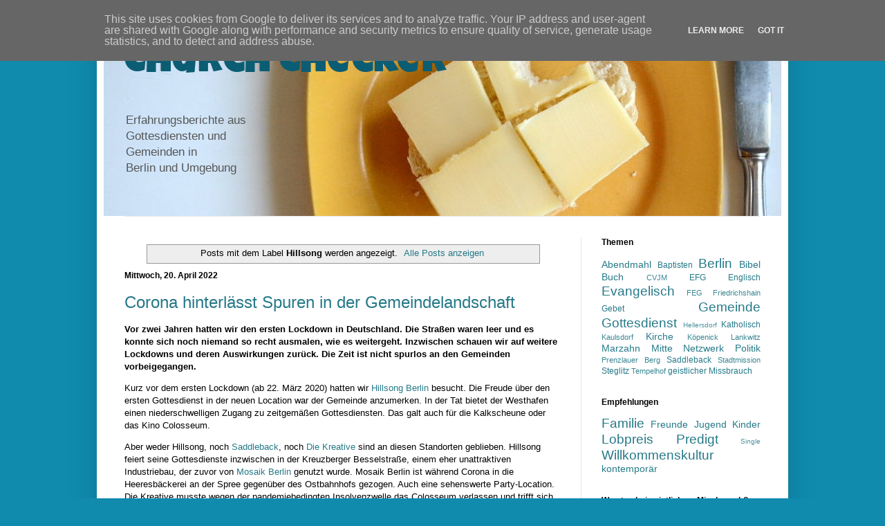

--- FILE ---
content_type: text/html; charset=UTF-8
request_url: http://www.church-checker.de/search/label/Hillsong
body_size: 26774
content:
<!DOCTYPE html>
<html class='v2' dir='ltr' lang='de' xmlns='http://www.w3.org/1999/xhtml' xmlns:b='http://www.google.com/2005/gml/b' xmlns:data='http://www.google.com/2005/gml/data' xmlns:expr='http://www.google.com/2005/gml/expr'>
<head>
<link href='https://www.blogger.com/static/v1/widgets/335934321-css_bundle_v2.css' rel='stylesheet' type='text/css'/>
<meta content='width=1100' name='viewport'/>
<meta content='text/html; charset=UTF-8' http-equiv='Content-Type'/>
<meta content='blogger' name='generator'/>
<link href='http://www.church-checker.de/favicon.ico' rel='icon' type='image/x-icon'/>
<link href='http://www.church-checker.de/search/label/Hillsong' rel='canonical'/>
<link rel="alternate" type="application/atom+xml" title="Church Checker - Atom" href="http://www.church-checker.de/feeds/posts/default" />
<link rel="alternate" type="application/rss+xml" title="Church Checker - RSS" href="http://www.church-checker.de/feeds/posts/default?alt=rss" />
<link rel="service.post" type="application/atom+xml" title="Church Checker - Atom" href="https://www.blogger.com/feeds/564387409974426789/posts/default" />
<link rel="me" href="https://www.blogger.com/profile/08958259256078419726" />
<!--Can't find substitution for tag [blog.ieCssRetrofitLinks]-->
<meta content='http://www.church-checker.de/search/label/Hillsong' property='og:url'/>
<meta content='Church Checker' property='og:title'/>
<meta content='Erfahrungsberichte aus &lt;br&gt;Gottesdiensten und &lt;br&gt;Gemeinden in &lt;br&gt;Berlin und Umgebung' property='og:description'/>
<title>Church Checker: Hillsong</title>
<style type='text/css'>@font-face{font-family:'Luckiest Guy';font-style:normal;font-weight:400;font-display:swap;src:url(//fonts.gstatic.com/s/luckiestguy/v25/_gP_1RrxsjcxVyin9l9n_j2hQ952ijl7aSqP.woff2)format('woff2');unicode-range:U+0100-02BA,U+02BD-02C5,U+02C7-02CC,U+02CE-02D7,U+02DD-02FF,U+0304,U+0308,U+0329,U+1D00-1DBF,U+1E00-1E9F,U+1EF2-1EFF,U+2020,U+20A0-20AB,U+20AD-20C0,U+2113,U+2C60-2C7F,U+A720-A7FF;}@font-face{font-family:'Luckiest Guy';font-style:normal;font-weight:400;font-display:swap;src:url(//fonts.gstatic.com/s/luckiestguy/v25/_gP_1RrxsjcxVyin9l9n_j2hTd52ijl7aQ.woff2)format('woff2');unicode-range:U+0000-00FF,U+0131,U+0152-0153,U+02BB-02BC,U+02C6,U+02DA,U+02DC,U+0304,U+0308,U+0329,U+2000-206F,U+20AC,U+2122,U+2191,U+2193,U+2212,U+2215,U+FEFF,U+FFFD;}</style>
<style id='page-skin-1' type='text/css'><!--
/*
-----------------------------------------------
Blogger Template Style
Name:     Simple
Designer: Blogger
URL:      www.blogger.com
----------------------------------------------- */
/* Content
----------------------------------------------- */
body {
font: normal normal 12px Arial, Tahoma, Helvetica, FreeSans, sans-serif;
color: #000000;
background: #108bae none repeat scroll top left;
padding: 0 40px 40px 40px;
}
html body .region-inner {
min-width: 0;
max-width: 100%;
width: auto;
}
h2 {
font-size: 22px;
}
a:link {
text-decoration:none;
color: #257988;
}
a:visited {
text-decoration:none;
color: #257988;
}
a:hover {
text-decoration:underline;
color: #257988;
}
.body-fauxcolumn-outer .fauxcolumn-inner {
background: transparent none repeat scroll top left;
_background-image: none;
}
.body-fauxcolumn-outer .cap-top {
position: absolute;
z-index: 1;
height: 400px;
width: 100%;
}
.body-fauxcolumn-outer .cap-top .cap-left {
width: 100%;
background: transparent none repeat-x scroll top left;
_background-image: none;
}
.content-outer {
-moz-box-shadow: 0 0 40px rgba(0, 0, 0, .15);
-webkit-box-shadow: 0 0 5px rgba(0, 0, 0, .15);
-goog-ms-box-shadow: 0 0 10px #333333;
box-shadow: 0 0 40px rgba(0, 0, 0, .15);
margin-bottom: 1px;
}
.content-inner {
padding: 10px 10px;
}
.content-inner {
background-color: #ffffff;
}
/* Header
----------------------------------------------- */
.header-outer {
background: #ffffff none repeat-x scroll 0 -400px;
_background-image: none;
}
.Header h1 {
font: normal normal 60px Luckiest Guy;
color: #0b5d74;
text-shadow: -1px -1px 1px rgba(0, 0, 0, .2);
}
.Header h1 a {
color: #0b5d74;
}
.Header .description {
font-size: 140%;
color: #565656;
}
.header-inner .Header .titlewrapper {
padding: 22px 30px;
}
.header-inner .Header .descriptionwrapper {
padding: 0 30px;
}
/* Tabs
----------------------------------------------- */
.tabs-inner .section:first-child {
border-top: 1px solid #e7e7e7;
}
.tabs-inner .section:first-child ul {
margin-top: -1px;
border-top: 1px solid #e7e7e7;
border-left: 0 solid #e7e7e7;
border-right: 0 solid #e7e7e7;
}
.tabs-inner .widget ul {
background: #efefef url(https://resources.blogblog.com/blogblog/data/1kt/simple/gradients_light.png) repeat-x scroll 0 -800px;
_background-image: none;
border-bottom: 1px solid #e7e7e7;
margin-top: 0;
margin-left: -30px;
margin-right: -30px;
}
.tabs-inner .widget li a {
display: inline-block;
padding: .6em 1em;
font: normal normal 14px Arial, Tahoma, Helvetica, FreeSans, sans-serif;
color: #888888;
border-left: 1px solid #ffffff;
border-right: 1px solid #e7e7e7;
}
.tabs-inner .widget li:first-child a {
border-left: none;
}
.tabs-inner .widget li.selected a, .tabs-inner .widget li a:hover {
color: #000000;
background-color: #e7e7e7;
text-decoration: none;
}
/* Columns
----------------------------------------------- */
.main-outer {
border-top: 0 solid #e7e7e7;
}
.fauxcolumn-left-outer .fauxcolumn-inner {
border-right: 1px solid #e7e7e7;
}
.fauxcolumn-right-outer .fauxcolumn-inner {
border-left: 1px solid #e7e7e7;
}
/* Headings
----------------------------------------------- */
div.widget > h2,
div.widget h2.title {
margin: 0 0 1em 0;
font: normal bold 12px Arial, Tahoma, Helvetica, FreeSans, sans-serif;
color: #000000;
}
/* Widgets
----------------------------------------------- */
.widget .zippy {
color: #888888;
text-shadow: 2px 2px 1px rgba(0, 0, 0, .1);
}
.widget .popular-posts ul {
list-style: none;
}
/* Posts
----------------------------------------------- */
h2.date-header {
font: normal bold 12px Arial, Tahoma, Helvetica, FreeSans, sans-serif;
}
.date-header span {
background-color: rgba(0, 0, 0, 0);
color: #000000;
padding: inherit;
letter-spacing: inherit;
margin: inherit;
}
.main-inner {
padding-top: 30px;
padding-bottom: 30px;
}
.main-inner .column-center-inner {
padding: 0 15px;
}
.main-inner .column-center-inner .section {
margin: 0 15px;
}
.post {
margin: 0 0 25px 0;
}
h3.post-title, .comments h4 {
font: normal normal 24px Arial, Tahoma, Helvetica, FreeSans, sans-serif;
margin: .75em 0 0;
}
.post-body {
font-size: 110%;
line-height: 1.4;
position: relative;
}
.post-body img, .post-body .tr-caption-container, .Profile img, .Image img,
.BlogList .item-thumbnail img {
padding: 2px;
background: #ffffff;
border: 1px solid #e7e7e7;
-moz-box-shadow: 1px 1px 5px rgba(0, 0, 0, .1);
-webkit-box-shadow: 1px 1px 5px rgba(0, 0, 0, .1);
box-shadow: 1px 1px 5px rgba(0, 0, 0, .1);
}
.post-body img, .post-body .tr-caption-container {
padding: 5px;
}
.post-body .tr-caption-container {
color: #000000;
}
.post-body .tr-caption-container img {
padding: 0;
background: transparent;
border: none;
-moz-box-shadow: 0 0 0 rgba(0, 0, 0, .1);
-webkit-box-shadow: 0 0 0 rgba(0, 0, 0, .1);
box-shadow: 0 0 0 rgba(0, 0, 0, .1);
}
.post-header {
margin: 0 0 1.5em;
line-height: 1.6;
font-size: 90%;
}
.post-footer {
margin: 20px -2px 0;
padding: 5px 10px;
color: #202020;
background-color: #f3f3f3;
border-bottom: 1px solid #e7e7e7;
line-height: 1.6;
font-size: 90%;
}
#comments .comment-author {
padding-top: 1.5em;
border-top: 1px solid #e7e7e7;
background-position: 0 1.5em;
}
#comments .comment-author:first-child {
padding-top: 0;
border-top: none;
}
.avatar-image-container {
margin: .2em 0 0;
}
#comments .avatar-image-container img {
border: 1px solid #e7e7e7;
}
/* Comments
----------------------------------------------- */
.comments .comments-content .icon.blog-author {
background-repeat: no-repeat;
background-image: url([data-uri]);
}
.comments .comments-content .loadmore a {
border-top: 1px solid #888888;
border-bottom: 1px solid #888888;
}
.comments .comment-thread.inline-thread {
background-color: #f3f3f3;
}
.comments .continue {
border-top: 2px solid #888888;
}
/* Accents
---------------------------------------------- */
.section-columns td.columns-cell {
border-left: 1px solid #e7e7e7;
}
.blog-pager {
background: transparent none no-repeat scroll top center;
}
.blog-pager-older-link, .home-link,
.blog-pager-newer-link {
background-color: #ffffff;
padding: 5px;
}
.footer-outer {
border-top: 0 dashed #bbbbbb;
}
/* Mobile
----------------------------------------------- */
body.mobile  {
background-size: auto;
}
.mobile .body-fauxcolumn-outer {
background: transparent none repeat scroll top left;
}
.mobile .body-fauxcolumn-outer .cap-top {
background-size: 100% auto;
}
.mobile .content-outer {
-webkit-box-shadow: 0 0 3px rgba(0, 0, 0, .15);
box-shadow: 0 0 3px rgba(0, 0, 0, .15);
}
.mobile .tabs-inner .widget ul {
margin-left: 0;
margin-right: 0;
}
.mobile .post {
margin: 0;
}
.mobile .main-inner .column-center-inner .section {
margin: 0;
}
.mobile .date-header span {
padding: 0.1em 10px;
margin: 0 -10px;
}
.mobile h3.post-title {
margin: 0;
}
.mobile .blog-pager {
background: transparent none no-repeat scroll top center;
}
.mobile .footer-outer {
border-top: none;
}
.mobile .main-inner, .mobile .footer-inner {
background-color: #ffffff;
}
.mobile-index-contents {
color: #000000;
}
.mobile-link-button {
background-color: #257988;
}
.mobile-link-button a:link, .mobile-link-button a:visited {
color: #ffffff;
}
.mobile .tabs-inner .section:first-child {
border-top: none;
}
.mobile .tabs-inner .PageList .widget-content {
background-color: #e7e7e7;
color: #000000;
border-top: 1px solid #e7e7e7;
border-bottom: 1px solid #e7e7e7;
}
.mobile .tabs-inner .PageList .widget-content .pagelist-arrow {
border-left: 1px solid #e7e7e7;
}

--></style>
<style id='template-skin-1' type='text/css'><!--
body {
min-width: 1000px;
}
.content-outer, .content-fauxcolumn-outer, .region-inner {
min-width: 1000px;
max-width: 1000px;
_width: 1000px;
}
.main-inner .columns {
padding-left: 0px;
padding-right: 290px;
}
.main-inner .fauxcolumn-center-outer {
left: 0px;
right: 290px;
/* IE6 does not respect left and right together */
_width: expression(this.parentNode.offsetWidth -
parseInt("0px") -
parseInt("290px") + 'px');
}
.main-inner .fauxcolumn-left-outer {
width: 0px;
}
.main-inner .fauxcolumn-right-outer {
width: 290px;
}
.main-inner .column-left-outer {
width: 0px;
right: 100%;
margin-left: -0px;
}
.main-inner .column-right-outer {
width: 290px;
margin-right: -290px;
}
#layout {
min-width: 0;
}
#layout .content-outer {
min-width: 0;
width: 800px;
}
#layout .region-inner {
min-width: 0;
width: auto;
}
body#layout div.add_widget {
padding: 8px;
}
body#layout div.add_widget a {
margin-left: 32px;
}
--></style>
<script async='async' src='//pagead2.googlesyndication.com/pagead/js/adsbygoogle.js'></script>
<script>
     (adsbygoogle = window.adsbygoogle || []).push({
          google_ad_client: "ca-pub-3273120614868770",
          enable_page_level_ads: true
     });
</script>
<link href='https://www.blogger.com/dyn-css/authorization.css?targetBlogID=564387409974426789&amp;zx=0c818e0b-5d3d-4071-a9f8-6f0683589dcb' media='none' onload='if(media!=&#39;all&#39;)media=&#39;all&#39;' rel='stylesheet'/><noscript><link href='https://www.blogger.com/dyn-css/authorization.css?targetBlogID=564387409974426789&amp;zx=0c818e0b-5d3d-4071-a9f8-6f0683589dcb' rel='stylesheet'/></noscript>
<meta name='google-adsense-platform-account' content='ca-host-pub-1556223355139109'/>
<meta name='google-adsense-platform-domain' content='blogspot.com'/>

<!-- data-ad-client=ca-pub-7313008314809812 -->

<script type="text/javascript" language="javascript">
  // Supply ads personalization default for EEA readers
  // See https://www.blogger.com/go/adspersonalization
  adsbygoogle = window.adsbygoogle || [];
  if (typeof adsbygoogle.requestNonPersonalizedAds === 'undefined') {
    adsbygoogle.requestNonPersonalizedAds = 1;
  }
</script>


</head>
<body class='loading variant-pale'>
<div class='navbar section' id='navbar' name='Navbar'><div class='widget Navbar' data-version='1' id='Navbar1'><script type="text/javascript">
    function setAttributeOnload(object, attribute, val) {
      if(window.addEventListener) {
        window.addEventListener('load',
          function(){ object[attribute] = val; }, false);
      } else {
        window.attachEvent('onload', function(){ object[attribute] = val; });
      }
    }
  </script>
<div id="navbar-iframe-container"></div>
<script type="text/javascript" src="https://apis.google.com/js/platform.js"></script>
<script type="text/javascript">
      gapi.load("gapi.iframes:gapi.iframes.style.bubble", function() {
        if (gapi.iframes && gapi.iframes.getContext) {
          gapi.iframes.getContext().openChild({
              url: 'https://www.blogger.com/navbar/564387409974426789?origin\x3dhttp://www.church-checker.de',
              where: document.getElementById("navbar-iframe-container"),
              id: "navbar-iframe"
          });
        }
      });
    </script><script type="text/javascript">
(function() {
var script = document.createElement('script');
script.type = 'text/javascript';
script.src = '//pagead2.googlesyndication.com/pagead/js/google_top_exp.js';
var head = document.getElementsByTagName('head')[0];
if (head) {
head.appendChild(script);
}})();
</script>
</div></div>
<div itemscope='itemscope' itemtype='http://schema.org/Blog' style='display: none;'>
<meta content='Church Checker' itemprop='name'/>
</div>
<div class='body-fauxcolumns'>
<div class='fauxcolumn-outer body-fauxcolumn-outer'>
<div class='cap-top'>
<div class='cap-left'></div>
<div class='cap-right'></div>
</div>
<div class='fauxborder-left'>
<div class='fauxborder-right'></div>
<div class='fauxcolumn-inner'>
</div>
</div>
<div class='cap-bottom'>
<div class='cap-left'></div>
<div class='cap-right'></div>
</div>
</div>
</div>
<div class='content'>
<div class='content-fauxcolumns'>
<div class='fauxcolumn-outer content-fauxcolumn-outer'>
<div class='cap-top'>
<div class='cap-left'></div>
<div class='cap-right'></div>
</div>
<div class='fauxborder-left'>
<div class='fauxborder-right'></div>
<div class='fauxcolumn-inner'>
</div>
</div>
<div class='cap-bottom'>
<div class='cap-left'></div>
<div class='cap-right'></div>
</div>
</div>
</div>
<div class='content-outer'>
<div class='content-cap-top cap-top'>
<div class='cap-left'></div>
<div class='cap-right'></div>
</div>
<div class='fauxborder-left content-fauxborder-left'>
<div class='fauxborder-right content-fauxborder-right'></div>
<div class='content-inner'>
<header>
<div class='header-outer'>
<div class='header-cap-top cap-top'>
<div class='cap-left'></div>
<div class='cap-right'></div>
</div>
<div class='fauxborder-left header-fauxborder-left'>
<div class='fauxborder-right header-fauxborder-right'></div>
<div class='region-inner header-inner'>
<div class='header section' id='header' name='Header'><div class='widget Header' data-version='1' id='Header1'>
<div id='header-inner' style='background-image: url("http://www.btb-concept.de/Church_Checker/Church_Checker_Blog.jpg"); background-position: left; width: 980px; min-height: 272px; _height: 272px; background-repeat: no-repeat; '>
<div class='titlewrapper' style='background: transparent'>
<h1 class='title' style='background: transparent; border-width: 0px'>
<a href='http://www.church-checker.de/'>
Church Checker
</a>
</h1>
</div>
<div class='descriptionwrapper'>
<p class='description'><span>Erfahrungsberichte aus <br>Gottesdiensten und <br>Gemeinden in <br>Berlin und Umgebung</span></p>
</div>
</div>
</div></div>
</div>
</div>
<div class='header-cap-bottom cap-bottom'>
<div class='cap-left'></div>
<div class='cap-right'></div>
</div>
</div>
</header>
<div class='tabs-outer'>
<div class='tabs-cap-top cap-top'>
<div class='cap-left'></div>
<div class='cap-right'></div>
</div>
<div class='fauxborder-left tabs-fauxborder-left'>
<div class='fauxborder-right tabs-fauxborder-right'></div>
<div class='region-inner tabs-inner'>
<div class='tabs no-items section' id='crosscol' name='Spaltenübergreifend'></div>
<div class='tabs no-items section' id='crosscol-overflow' name='Cross-Column 2'></div>
</div>
</div>
<div class='tabs-cap-bottom cap-bottom'>
<div class='cap-left'></div>
<div class='cap-right'></div>
</div>
</div>
<div class='main-outer'>
<div class='main-cap-top cap-top'>
<div class='cap-left'></div>
<div class='cap-right'></div>
</div>
<div class='fauxborder-left main-fauxborder-left'>
<div class='fauxborder-right main-fauxborder-right'></div>
<div class='region-inner main-inner'>
<div class='columns fauxcolumns'>
<div class='fauxcolumn-outer fauxcolumn-center-outer'>
<div class='cap-top'>
<div class='cap-left'></div>
<div class='cap-right'></div>
</div>
<div class='fauxborder-left'>
<div class='fauxborder-right'></div>
<div class='fauxcolumn-inner'>
</div>
</div>
<div class='cap-bottom'>
<div class='cap-left'></div>
<div class='cap-right'></div>
</div>
</div>
<div class='fauxcolumn-outer fauxcolumn-left-outer'>
<div class='cap-top'>
<div class='cap-left'></div>
<div class='cap-right'></div>
</div>
<div class='fauxborder-left'>
<div class='fauxborder-right'></div>
<div class='fauxcolumn-inner'>
</div>
</div>
<div class='cap-bottom'>
<div class='cap-left'></div>
<div class='cap-right'></div>
</div>
</div>
<div class='fauxcolumn-outer fauxcolumn-right-outer'>
<div class='cap-top'>
<div class='cap-left'></div>
<div class='cap-right'></div>
</div>
<div class='fauxborder-left'>
<div class='fauxborder-right'></div>
<div class='fauxcolumn-inner'>
</div>
</div>
<div class='cap-bottom'>
<div class='cap-left'></div>
<div class='cap-right'></div>
</div>
</div>
<!-- corrects IE6 width calculation -->
<div class='columns-inner'>
<div class='column-center-outer'>
<div class='column-center-inner'>
<div class='main section' id='main' name='Hauptbereich'><div class='widget Blog' data-version='1' id='Blog1'>
<div class='blog-posts hfeed'>
<div class='status-msg-wrap'>
<div class='status-msg-body'>
Posts mit dem Label <b>Hillsong</b> werden angezeigt. <a href="http://www.church-checker.de/">Alle Posts anzeigen</a>
</div>
<div class='status-msg-border'>
<div class='status-msg-bg'>
<div class='status-msg-hidden'>Posts mit dem Label <b>Hillsong</b> werden angezeigt. <a href="http://www.church-checker.de/">Alle Posts anzeigen</a></div>
</div>
</div>
</div>
<div style='clear: both;'></div>

          <div class="date-outer">
        
<h2 class='date-header'><span>Mittwoch, 20. April 2022</span></h2>

          <div class="date-posts">
        
<div class='post-outer'>
<div class='post hentry uncustomized-post-template' itemprop='blogPost' itemscope='itemscope' itemtype='http://schema.org/BlogPosting'>
<meta content='564387409974426789' itemprop='blogId'/>
<meta content='8527250443592859052' itemprop='postId'/>
<a name='8527250443592859052'></a>
<h3 class='post-title entry-title' itemprop='name'>
<a href='http://www.church-checker.de/2022/04/corona-hinterlasst-deutliche-spuren-in.html'>Corona hinterlässt Spuren in der Gemeindelandschaft</a>
</h3>
<div class='post-header'>
<div class='post-header-line-1'></div>
</div>
<div class='post-body entry-content' id='post-body-8527250443592859052' itemprop='description articleBody'>
<h4 style="text-align: left;">Vor zwei Jahren hatten wir den ersten Lockdown in Deutschland. Die Straßen waren leer und es konnte sich noch niemand so recht ausmalen, wie es weitergeht. Inzwischen schauen wir auf weitere Lockdowns und deren Auswirkungen zurück. Die Zeit ist nicht spurlos an den Gemeinden vorbeigegangen.</h4><p>Kurz vor dem ersten Lockdown (ab 22. März 2020) hatten wir <a href="http://www.church-checker.de/2020/03/hillsong-berlin-im-westhafen.html" target="_blank">Hillsong Berlin</a> besucht. Die Freude über den ersten Gottesdienst in der neuen Location war der Gemeinde anzumerken. In der Tat bietet der Westhafen einen niederschwelligen Zugang zu zeitgemäßen Gottesdiensten. Das galt auch für die Kalkscheune oder das Kino Colosseum.</p><p>Aber weder Hillsong, noch <a href="https://saddleback.berlin/" target="_blank">Saddleback</a>, noch <a href="https://diekreative.org/herzlich-willkommen" target="_blank">Die Kreative</a> sind an diesen Standorten geblieben. Hillsong feiert seine Gottesdienste inzwischen in der Kreuzberger Besselstraße, einem eher unattraktiven Industriebau, der zuvor von <a href="https://mosaikberlin.com/" target="_blank">Mosaik Berlin</a> genutzt wurde. Mosaik Berlin ist während Corona in die Heeresbäckerei an der Spree gegenüber des Ostbahnhofs gezogen. Auch eine sehenswerte Party-Location. Die Kreative musste wegen der pandemiebedingten Insolvenzwelle das Colosseum verlassen und trifft sich nun An der Industriebahn in Weißensee.</p><p>Besonders viele Wechsel gab es bei Saddleback. Zum Jahreswechsel 2020 verließ Pastor Dave Schnitter die Gemeinde und ging zu Mosaik Berlin. Kurz darauf musste die Gemeinde die Kalkscheune verlassen, weil der Vermieter in wirtschaftliche Schwierigkeiten geraten war. So zog das Büro ins oberste Stockwerk des CVJM-Hauses in der Schöneberger Einemstraße. Gottesdienste wurden mit einer überschaubaren Personaldecke online gestaltet, so dass der Platz erst einmal ausreichte. Mit der Lockerung der Corona-Maßnahmen musste jedoch ein Ort für Offline-Gottesdienste gefunden werden. So zog die Gemeinde übergangsweise nach Tempelhof in die Malzfabrik. In dieser Zeit gab es weitere Wechsel in der Leitung und die Gemeinde zog nach Neukölln in ein weiß gekacheltes Industriegebäude.</p><p>Durch die vielen örtlichen und personellen Veränderungen ist derzeit ein hohes Transferaufkommen in den Berliner Gemeinden zu verzeichnen. Gerade wenn der Stil des Lobpreises, die Schwerpunkte der Predigten oder das soziale Gefüge der Mitglieder ähnlich sind, fällt es dem urbanen Christen leicht, die Gemeinde zu wechseln. Begünstigt wurde das auch durch den bequemen Zugang, sich über benachbarte Gemeinschaften zu informieren. Wenn nämlich der Livestream der eigenen Gemeinde gehakt hatte, wurde schnell mal auf den Gottesdienst einer anderen Gemeinde umgeschaltet oder sogar ins Ausland. Das ging uns auch so: Als einmal der Online-Gottesdienst bei Saddleback Berlin klemmte, haben wir eben zu Saddleback Hong Kong umgeschaltet, wo ebenfalls auf Englisch gepredigt wurde.</p><p>Überhaupt sind sämtliche Gottesdienste momentan gut besucht. Das liegt wohl daran, dass bezüglich der sozialen Offline-Kontakte einiges nachzuholen ist. Auf alle Fälle haben die vielen Live-Übertragungen dazu gedient, dass online-affine Gemeinden teilweise auf die doppelte Mitgliederzahl angewachsen sind. Aber auch etablierte Gemeinden mit zögerlicher medialer Darstellung haben durch Corona einen Innovationsschub bekommen und bedienen nun ungeplant den Missionsbefehl aus Matthäus 28.</p>
<div style='clear: both;'></div>
</div>
<div class='post-footer'>
<div class='post-footer-line post-footer-line-1'>
<span class='post-author vcard'>
Eingestellt von
<span class='fn' itemprop='author' itemscope='itemscope' itemtype='http://schema.org/Person'>
<meta content='https://www.blogger.com/profile/08958259256078419726' itemprop='url'/>
<a class='g-profile' href='https://www.blogger.com/profile/08958259256078419726' rel='author' title='author profile'>
<span itemprop='name'>Church-Checker</span>
</a>
</span>
</span>
<span class='post-timestamp'>
um
<meta content='http://www.church-checker.de/2022/04/corona-hinterlasst-deutliche-spuren-in.html' itemprop='url'/>
<a class='timestamp-link' href='http://www.church-checker.de/2022/04/corona-hinterlasst-deutliche-spuren-in.html' rel='bookmark' title='permanent link'><abbr class='published' itemprop='datePublished' title='2022-04-20T11:58:00+02:00'>11:58</abbr></a>
</span>
<span class='post-comment-link'>
</span>
<span class='post-icons'>
<span class='item-control blog-admin pid-1240585292'>
<a href='https://www.blogger.com/post-edit.g?blogID=564387409974426789&postID=8527250443592859052&from=pencil' title='Post bearbeiten'>
<img alt='' class='icon-action' height='18' src='https://resources.blogblog.com/img/icon18_edit_allbkg.gif' width='18'/>
</a>
</span>
</span>
<div class='post-share-buttons goog-inline-block'>
<a class='goog-inline-block share-button sb-email' href='https://www.blogger.com/share-post.g?blogID=564387409974426789&postID=8527250443592859052&target=email' target='_blank' title='Diesen Post per E-Mail versenden'><span class='share-button-link-text'>Diesen Post per E-Mail versenden</span></a><a class='goog-inline-block share-button sb-blog' href='https://www.blogger.com/share-post.g?blogID=564387409974426789&postID=8527250443592859052&target=blog' onclick='window.open(this.href, "_blank", "height=270,width=475"); return false;' target='_blank' title='BlogThis!'><span class='share-button-link-text'>BlogThis!</span></a><a class='goog-inline-block share-button sb-twitter' href='https://www.blogger.com/share-post.g?blogID=564387409974426789&postID=8527250443592859052&target=twitter' target='_blank' title='Auf X teilen'><span class='share-button-link-text'>Auf X teilen</span></a><a class='goog-inline-block share-button sb-facebook' href='https://www.blogger.com/share-post.g?blogID=564387409974426789&postID=8527250443592859052&target=facebook' onclick='window.open(this.href, "_blank", "height=430,width=640"); return false;' target='_blank' title='In Facebook freigeben'><span class='share-button-link-text'>In Facebook freigeben</span></a><a class='goog-inline-block share-button sb-pinterest' href='https://www.blogger.com/share-post.g?blogID=564387409974426789&postID=8527250443592859052&target=pinterest' target='_blank' title='Auf Pinterest teilen'><span class='share-button-link-text'>Auf Pinterest teilen</span></a>
</div>
</div>
<div class='post-footer-line post-footer-line-2'>
<span class='post-labels'>
Labels:
<a href='http://www.church-checker.de/search/label/Gemeinde' rel='tag'>Gemeinde</a>,
<a href='http://www.church-checker.de/search/label/Gottesdienst' rel='tag'>Gottesdienst</a>,
<a href='http://www.church-checker.de/search/label/Hillsong' rel='tag'>Hillsong</a>,
<a href='http://www.church-checker.de/search/label/Kreuzberg' rel='tag'>Kreuzberg</a>,
<a href='http://www.church-checker.de/search/label/Saddleback' rel='tag'>Saddleback</a>
</span>
</div>
<div class='post-footer-line post-footer-line-3'>
<span class='post-location'>
</span>
</div>
</div>
</div>
</div>

          </div></div>
        

          <div class="date-outer">
        
<h2 class='date-header'><span>Sonntag, 24. Januar 2021</span></h2>

          <div class="date-posts">
        
<div class='post-outer'>
<div class='post hentry uncustomized-post-template' itemprop='blogPost' itemscope='itemscope' itemtype='http://schema.org/BlogPosting'>
<meta content='564387409974426789' itemprop='blogId'/>
<meta content='7841575028301098220' itemprop='postId'/>
<a name='7841575028301098220'></a>
<h3 class='post-title entry-title' itemprop='name'>
<a href='http://www.church-checker.de/2021/01/virtueller-gottesdienst-bei-der-bethel.html'>Online-Gottesdienst bei der Bethel Church in Redding</a>
</h3>
<div class='post-header'>
<div class='post-header-line-1'></div>
</div>
<div class='post-body entry-content' id='post-body-7841575028301098220' itemprop='description articleBody'>
<h4 style="text-align: left;">Wegen technischer Probleme war die Übertragung des geplanten Gottesdienstes eingefroren. So entschieden wir uns kurzerhand für einen Besuch bei der Bethel Church in Redding.</h4><p><br /></p><p>Noch unter der Dusche war zu vernehmen, dass es Probleme bei der Übertragung des Vorprogramms zum Gottesdienst gab. Als ich ins Wohnzimmer kam, war das Bild eingefroren und im begleitenden Chat wurde das Technik-Team zum Durchhalten ermutigt. Weil unser Sohn in diesem Team mitarbeitet, diskutierten wir zunächst, ob es familiär fair wäre, auf einen anderen Gottesdienst umzuschalten. Egal: Wir schalteten auf den Live-Gottesdienst von <a href="https://mosaikberlin.com/" target="_blank">Mosaik Berlin</a> um. Deren Pastor, Dave Schnitter, begann eine neue Predigtreihe zu Barmherzigkeit. Das Thema ist zwar wichtig, aber in den letzten Monaten immer wieder durchgekaut worden. Was tun?</p><p>"Die Follower von Soundso schauen sich immer Bethel an", warf meine Frau ein. Daraufhin suchten wir den Live-Gottesdienst der <a href="https://www.bethel.com/" target="_blank">Bethel Church</a>. Deren Hauptsitz liegt allerdings in Redding. Redding liegt im nordkalifornischen Nirgendwo und hat einen Zeitunterschied von neun Stunden. Dort war es also gerade zwei Uhr nachts und keine geeignete Zeit für eine Live-Übertragung. So stöberten wir auf deren <a href="https://www.youtube.com/user/ibetheltv/featured" target="_blank">YouTube-Kanal</a> und fanden einen halbwegs aktuellen Gottesdienst. Er sollte etwa zwei Stunden dauern.</p><p>Den größten Teil dieser zwei Stunden nahm der Lobpreis ein. Nach einer kurzen Begrüßung ging es auch schon los. Die Lieder wurden in Super-Long-Maxi-Versionen gespielt, aber sehr authentisch vorgetragen. Im Vergleich zu Hillsong fehlten Make-up, Schmuck und Show. Auch die Stimmen waren bei Weitem nicht so markant wie beim australischen "Wettbewerber".</p><p>Nach einer Stunde gab es Ansagen zum Gemeindeleben und einen längeren Block zum Spenden. Wenn man nur reichlich spende, bekomme man richtig viel von Gott zurück. Inhaltlich deckte sich das zwar mit unseren Erfahrungen, wurde aber so penetrant vorgetragen, dass es schon wieder manipulativ wirkte. Etwas überrepräsentiert waren auch die Johnsons: Candace Johnson machte die Begrüßung, Bill Johnson gab einen kurzen und guten Input nach dem Lobpreis und Eric Johnson hielt die Predigt. Neben Bill, Eric und Candace gibt es noch Beni, Brian und Jenn Johnson, die alle als Senior Leiter oder Senior Pastoren geführt werden. Zustände, wie sie auch in kleineren Gemeindeverbänden Deutschlands anzutreffen sind. Eine zu starke Verschwägerung in der Leitungsebene kann eine Menge Probleme nach sich ziehen. Von daher war es ein ermutigendes Zeichen, dass sich Eric und Candace in diesem Gottesdienst verabschiedet haben. Eric sprach von seinen 18 Jahren bei Bethel und dass er gespannt auf die nächsten Etappen seines Lebens ist.</p><p>Nach der Predigt verabschiedete sich auch die sichtlich gerührte Candace von der Gemeinde. Dann war Schluss. Einfach so - ohne Lied - ohne Abbau des Spannungsbogens - einfach Schluss - wie beim Rodeo in Texas, wo nach zwei Stunden mitten im Turnier das Licht angeschaltet und die Gäste zum Verlassen der Arena aufgefordert werden. Auch hier gibt es einen Unterschied zu Hillsong. Bei Hillsong gibt es nach der Predigt noch ein Abschlusslied.</p>
<div style='clear: both;'></div>
</div>
<div class='post-footer'>
<div class='post-footer-line post-footer-line-1'>
<span class='post-author vcard'>
Eingestellt von
<span class='fn' itemprop='author' itemscope='itemscope' itemtype='http://schema.org/Person'>
<meta content='https://www.blogger.com/profile/08958259256078419726' itemprop='url'/>
<a class='g-profile' href='https://www.blogger.com/profile/08958259256078419726' rel='author' title='author profile'>
<span itemprop='name'>Church-Checker</span>
</a>
</span>
</span>
<span class='post-timestamp'>
um
<meta content='http://www.church-checker.de/2021/01/virtueller-gottesdienst-bei-der-bethel.html' itemprop='url'/>
<a class='timestamp-link' href='http://www.church-checker.de/2021/01/virtueller-gottesdienst-bei-der-bethel.html' rel='bookmark' title='permanent link'><abbr class='published' itemprop='datePublished' title='2021-01-24T16:20:00+01:00'>16:20</abbr></a>
</span>
<span class='post-comment-link'>
</span>
<span class='post-icons'>
<span class='item-control blog-admin pid-1240585292'>
<a href='https://www.blogger.com/post-edit.g?blogID=564387409974426789&postID=7841575028301098220&from=pencil' title='Post bearbeiten'>
<img alt='' class='icon-action' height='18' src='https://resources.blogblog.com/img/icon18_edit_allbkg.gif' width='18'/>
</a>
</span>
</span>
<div class='post-share-buttons goog-inline-block'>
<a class='goog-inline-block share-button sb-email' href='https://www.blogger.com/share-post.g?blogID=564387409974426789&postID=7841575028301098220&target=email' target='_blank' title='Diesen Post per E-Mail versenden'><span class='share-button-link-text'>Diesen Post per E-Mail versenden</span></a><a class='goog-inline-block share-button sb-blog' href='https://www.blogger.com/share-post.g?blogID=564387409974426789&postID=7841575028301098220&target=blog' onclick='window.open(this.href, "_blank", "height=270,width=475"); return false;' target='_blank' title='BlogThis!'><span class='share-button-link-text'>BlogThis!</span></a><a class='goog-inline-block share-button sb-twitter' href='https://www.blogger.com/share-post.g?blogID=564387409974426789&postID=7841575028301098220&target=twitter' target='_blank' title='Auf X teilen'><span class='share-button-link-text'>Auf X teilen</span></a><a class='goog-inline-block share-button sb-facebook' href='https://www.blogger.com/share-post.g?blogID=564387409974426789&postID=7841575028301098220&target=facebook' onclick='window.open(this.href, "_blank", "height=430,width=640"); return false;' target='_blank' title='In Facebook freigeben'><span class='share-button-link-text'>In Facebook freigeben</span></a><a class='goog-inline-block share-button sb-pinterest' href='https://www.blogger.com/share-post.g?blogID=564387409974426789&postID=7841575028301098220&target=pinterest' target='_blank' title='Auf Pinterest teilen'><span class='share-button-link-text'>Auf Pinterest teilen</span></a>
</div>
</div>
<div class='post-footer-line post-footer-line-2'>
<span class='post-labels'>
Labels:
<a href='http://www.church-checker.de/search/label/Englisch' rel='tag'>Englisch</a>,
<a href='http://www.church-checker.de/search/label/Gemeinde' rel='tag'>Gemeinde</a>,
<a href='http://www.church-checker.de/search/label/Gottesdienst' rel='tag'>Gottesdienst</a>,
<a href='http://www.church-checker.de/search/label/Hillsong' rel='tag'>Hillsong</a>,
<a href='http://www.church-checker.de/search/label/kontempor%C3%A4r' rel='tag'>kontemporär</a>,
<a href='http://www.church-checker.de/search/label/Lobpreis' rel='tag'>Lobpreis</a>,
<a href='http://www.church-checker.de/search/label/online' rel='tag'>online</a>
</span>
</div>
<div class='post-footer-line post-footer-line-3'>
<span class='post-location'>
Standort:
<a href='https://maps.google.com/maps?q=Redding,+Kalifornien,+USA@40.5865396,-122.3916754&z=10' target='_blank'>Redding, Kalifornien, USA</a>
</span>
</div>
</div>
</div>
</div>

          </div></div>
        

          <div class="date-outer">
        
<h2 class='date-header'><span>Sonntag, 5. April 2020</span></h2>

          <div class="date-posts">
        
<div class='post-outer'>
<div class='post hentry uncustomized-post-template' itemprop='blogPost' itemscope='itemscope' itemtype='http://schema.org/BlogPosting'>
<meta content='564387409974426789' itemprop='blogId'/>
<meta content='7746098960878077990' itemprop='postId'/>
<a name='7746098960878077990'></a>
<h3 class='post-title entry-title' itemprop='name'>
<a href='http://www.church-checker.de/2020/04/hillsong-australien-im-livestream.html'>Hillsong Australien im Livestream</a>
</h3>
<div class='post-header'>
<div class='post-header-line-1'></div>
</div>
<div class='post-body entry-content' id='post-body-7746098960878077990' itemprop='description articleBody'>
<h4>
Wenn schon Online-Gottesdienst, dann gerne auch mal richtig international. Deshalb entschieden wir uns heute für die ganz andere Seite der Erdkugel und waren gespannt auf den Gottesdienst von Hillsong Australien.</h4>
<br />
<br />
Niemand aus der Familie konnte auf Anhieb sagen, wie viele Stunden Zeitunterschied zwischen uns und Australien liegen. Die AEST (Australien Eastern Standard Time) gilt in Sidney und ist uns acht Stunden voraus. Klingt recht wenig. Hillsong ist sehr medienaffin und hat extra eine Domain für seine Livestreams eingerichtet: <a href="http://online.hillsong.com/" target="_blank">online.hillsong.com</a><br />
<br />
Auf der Startseite gibt es jede Menge Kacheln, die zu den verschiedenen Standorten von Hillsong führen oder zu speziellen Themen. Irgendwann hatten wir uns zum aktuellen Gottesdienst durchgeklickt. Dieser wurde zu verschiedenen Zeiten und in verschiedenen Sprachen angeboten: Mandarin klang gesund, wäre aber an der Sprachbarriere gescheitert. So entschieden wir uns für einen Gottesdienst auf Englisch, der um 11:30 Uhr unserer Zeit starten sollte.<br />
<br />
Kaum war der Countdown auf null gezählt, saß die Familie vor der Leinwand und wartete gespannt auf das australische Programm. Zunächst trat meine Lieblingsbesetzung von Hillsong United auf. Vier Musiker plus einer unbekannten Anzahl von Kameraleuten waren in einem Studio zusammen. Abstand weniger als 1,5 Meter und kein Mundschutz. Oberhalb des Videos hatte Hillsong einen Text angebracht, dass die Aufnahmen nach den gesetzlichen Corona-Regelungen angefertigt worden seien. In Australien wird ja einiges lockerer gesehen als hier.<br />
<br />
Nach drei Liedern, die meine Kinder sogar kannten, wurde auf eine Bühne umgeschaltet. Dort stand Brian Houston. Zusammen mit seiner Frau hatte er 1983 die Hillsong Bewegung angestoßen. Die damals gegründete Gemeinde in Sidney&nbsp;hieß "Hills Christian Life Centre". Das extrem schnelle Wachstum bis in den fünfstelligen Bereich hinein mündete in eine weltweite Gründung von Gemeinden. Der Name "Hillsong Church" wurde 1999 eingeführt. Wer eine Hillsong-Gemeinde in seinem Heimatort betreiben möchte, muss bestimmte Standards erfüllen und sich dem zentralen Franchise-Konzept unterordnen. So ist es kaum verwunderlich, wenn der Gottesdienst in Berlin rein liturgisch dem Vorbild in Sidney folgt.<br />
<br />
Zurück zur Liturgie: Zunächst warb Brian Houston um Spenden. Dass das eine Weile dauern kann, war uns noch gut vom <a href="http://www.church-checker.de/2020/03/hillsong-berlin-im-westhafen.html" target="_blank">jüngsten Besuch bei Hillsong Berlin</a> bekannt. Nur, dass die Australier die Ausführungen des Pastors mit einem Clip über die Einfachheit des Spendenvorgangs flankierten. Als rein fiktiver Betrag wurden 100 $ dargestellt. Als dann jedoch die Auswahl&nbsp;"weekly" (wöchentlich) gezeigt wurde, fielen unsere Kinnladen nach unten.<br />
<br />
Nach der Kollekte folgte die Predigt. Diese war gut strukturiert und hatte einen klaren roten Faden. Es ging um Namen. Den eigenen Namen, die Namen Gottes, die Änderung von Namen und den Segen, der mit Namen verbunden ist. Brian Houston untermalte das mit sehr vielen Bibelstellen. Die Länge der Predigt wurde von den Kindern durch entsprechende Körperhaltungen quittiert: Meine Tochter lag von&nbsp;der Couch&nbsp;bis zum Sessel bäuchlings auf dem Wohnzimmertisch. Gleichzeitig&nbsp;diente der Wohnzimmertisch als Auflage für die Stirn meines Sohnes. Wir hatten ihm verboten, sein Handy aus der Hosentasche zu holen.<br />
<br />
Zum Gebet positionierten sich alle wieder. Ich machte Dehnungsübungen mit der Wade. Als Abschluss wurden noch zwei Stücke von Hillsong United gespielt. Das zweite Stück war vermutlich eine ältere Aufzeichnung. Denn der Saal und die Bühne waren nachweislich voll mit Musikern und Gottesdienstbesuchern. Oben rechts flimmerte immer noch der Hinweis, dass alle Aufnahmen nach den aktuellen Corona-Regeln angefertigt worden waren.
<div style='clear: both;'></div>
</div>
<div class='post-footer'>
<div class='post-footer-line post-footer-line-1'>
<span class='post-author vcard'>
Eingestellt von
<span class='fn' itemprop='author' itemscope='itemscope' itemtype='http://schema.org/Person'>
<meta content='https://www.blogger.com/profile/08958259256078419726' itemprop='url'/>
<a class='g-profile' href='https://www.blogger.com/profile/08958259256078419726' rel='author' title='author profile'>
<span itemprop='name'>Church-Checker</span>
</a>
</span>
</span>
<span class='post-timestamp'>
um
<meta content='http://www.church-checker.de/2020/04/hillsong-australien-im-livestream.html' itemprop='url'/>
<a class='timestamp-link' href='http://www.church-checker.de/2020/04/hillsong-australien-im-livestream.html' rel='bookmark' title='permanent link'><abbr class='published' itemprop='datePublished' title='2020-04-05T16:35:00+02:00'>16:35</abbr></a>
</span>
<span class='post-comment-link'>
</span>
<span class='post-icons'>
<span class='item-control blog-admin pid-1240585292'>
<a href='https://www.blogger.com/post-edit.g?blogID=564387409974426789&postID=7746098960878077990&from=pencil' title='Post bearbeiten'>
<img alt='' class='icon-action' height='18' src='https://resources.blogblog.com/img/icon18_edit_allbkg.gif' width='18'/>
</a>
</span>
</span>
<div class='post-share-buttons goog-inline-block'>
<a class='goog-inline-block share-button sb-email' href='https://www.blogger.com/share-post.g?blogID=564387409974426789&postID=7746098960878077990&target=email' target='_blank' title='Diesen Post per E-Mail versenden'><span class='share-button-link-text'>Diesen Post per E-Mail versenden</span></a><a class='goog-inline-block share-button sb-blog' href='https://www.blogger.com/share-post.g?blogID=564387409974426789&postID=7746098960878077990&target=blog' onclick='window.open(this.href, "_blank", "height=270,width=475"); return false;' target='_blank' title='BlogThis!'><span class='share-button-link-text'>BlogThis!</span></a><a class='goog-inline-block share-button sb-twitter' href='https://www.blogger.com/share-post.g?blogID=564387409974426789&postID=7746098960878077990&target=twitter' target='_blank' title='Auf X teilen'><span class='share-button-link-text'>Auf X teilen</span></a><a class='goog-inline-block share-button sb-facebook' href='https://www.blogger.com/share-post.g?blogID=564387409974426789&postID=7746098960878077990&target=facebook' onclick='window.open(this.href, "_blank", "height=430,width=640"); return false;' target='_blank' title='In Facebook freigeben'><span class='share-button-link-text'>In Facebook freigeben</span></a><a class='goog-inline-block share-button sb-pinterest' href='https://www.blogger.com/share-post.g?blogID=564387409974426789&postID=7746098960878077990&target=pinterest' target='_blank' title='Auf Pinterest teilen'><span class='share-button-link-text'>Auf Pinterest teilen</span></a>
</div>
</div>
<div class='post-footer-line post-footer-line-2'>
<span class='post-labels'>
Labels:
<a href='http://www.church-checker.de/search/label/Gottesdienst' rel='tag'>Gottesdienst</a>,
<a href='http://www.church-checker.de/search/label/Hillsong' rel='tag'>Hillsong</a>,
<a href='http://www.church-checker.de/search/label/kontempor%C3%A4r' rel='tag'>kontemporär</a>,
<a href='http://www.church-checker.de/search/label/Lobpreis' rel='tag'>Lobpreis</a>,
<a href='http://www.church-checker.de/search/label/Netzwerk' rel='tag'>Netzwerk</a>,
<a href='http://www.church-checker.de/search/label/online' rel='tag'>online</a>
</span>
</div>
<div class='post-footer-line post-footer-line-3'>
<span class='post-location'>
</span>
</div>
</div>
</div>
</div>

          </div></div>
        

          <div class="date-outer">
        
<h2 class='date-header'><span>Sonntag, 1. März 2020</span></h2>

          <div class="date-posts">
        
<div class='post-outer'>
<div class='post hentry uncustomized-post-template' itemprop='blogPost' itemscope='itemscope' itemtype='http://schema.org/BlogPosting'>
<meta content='564387409974426789' itemprop='blogId'/>
<meta content='4684043653033605834' itemprop='postId'/>
<a name='4684043653033605834'></a>
<h3 class='post-title entry-title' itemprop='name'>
<a href='http://www.church-checker.de/2020/03/hillsong-berlin-im-westhafen.html'>Hillsong Berlin im Westhafen</a>
</h3>
<div class='post-header'>
<div class='post-header-line-1'></div>
</div>
<div class='post-body entry-content' id='post-body-4684043653033605834' itemprop='description articleBody'>
<h4>
Als regelmäßige Hörer von Hillsong-Playlists wollten wir nach drei Jahren mal wieder einen Hillsong-Gottesdienst besuchen. Hillsong Berlin trifft sich seit heute in einer coolen Eventlocation am Westhafen.</h4>
<br />
<br />
Bei <strong><a href="https://hillsong.com/de/berlin/" target="_blank">Hillsong Berlin</a></strong> gibt es wohl nur zwei Konstanten: das Pastorenehepaar Wilkinson und die permanente Veränderung. Hillsong Berlin hat seit 2015 mindestens vier neue Veranstaltungsorte gesehen: Alexanderplatz, Kulturbrauerei, ein Hotel an der Friedrichstraße und nun die Halle 1 im Sektor B des Westhafens. Der Name der Gemeinde wurde ebenfalls geändert - von <em>Berlin Connect</em> in <em>Hillsong Berlin</em>. Das ist als Aufwertung zu verstehen. Berlin Connect&nbsp;war zunächst <em>nur</em> ein Teil der <em>Hillsong Family</em>, aber noch keine <em>echte</em> Hillsong-Gemeinde. Wer den Namen Hillsong tragen darf, zeigt damit, dass auch Hillsong drin ist.<br />
<br />
Beim heutigen ersten Gottesdienst im Westhafen wurde noch etwas geübt mit der Technik. Licht und Ton mussten noch auf die neuen Räume abgestimmt werden. Eine typische Lagerhalle, wie man sie auf innerstädtischen Häfen kennt und wie sie als Magnet für die Start-up-Szene fungiert. Entsprechend jung war das Publikum. Das Durchschnittsalter muss so zwischen 20 und 30 gelegen haben. Für unseren Sohn zu&nbsp;alt und für uns zu jung. Meine Frau entfernte ihre Hörgeräte.<br />
<br />
Die Willkommenskultur war auch heute beispielhaft. So kannten wir das noch aus Berlin-Connect-Zeiten. Flyer, Kaffeestände, Kekse, Garderobe, Hinweisschilder und Einweiser. Alles sehr professionell organisiert. Professionell auch die Kollekte, die mit einer längeren Ansprache und einem Acht-Punkte-Programm eingeleitet wurde. Das ist in charismatischen Gemeinden&nbsp;nicht unüblich. Musik und Multimedia an der Großleinwand liefen ebenfalls sehr professionell. Wie in modernen Gemeinden üblich, wurde auch hier nur Englisch gesprochen.<br />
<br />
Ich wunderte mich nur, dass ich die vielen alten Bekannten - Alter über 30 - nicht sah. Hatten sie doch früher von morgens bis abends aktiv das Geschehen begleitet und waren auch unter der Woche bei den vielen Veranstaltungen zu sehen. Die Gemeinde schien sich <em>komplett</em> verjüngt zu haben. Das merkte man dann auch während der Predigt von Mark Wilkinson. Vor drei Jahren hatte das Publikum noch proaktiv "Amen" oder "Ja" gesagt, zustimmend aufgestöhnt oder&nbsp;zum Glaubenskampf entschlossen die Faust nach oben gestreckt. In diesem ersten Gottesdienst im Westhafen musste Mark Wilkinson mehrfach fragen: "Bekomme ich ein Amen?" Die Predigt war leichte Kost und sehr jugendgerecht. Es wurden auch einige Leute aus der ersten Sitzreihe in die Darstellung einer Szene aus der Apostelgeschichte einbezogen.<br />
<br />
Nach etwa zwei Stunden war der Gottesdienst zu Ende. Die jungen Leute fluteten ins Foyer, drängten sich um die Garderobe und den Kaffeestand, lasen sich die Flyer zu den nächsten Veranstaltungen durch oder nahmen im Untergeschoss das Abendmahl ein. Zwei weitere Gottesdienste sollten&nbsp;noch folgen. Die aktuellen Gottesdienstzeiten sind 11:15 Uhr, 13:30 Uhr und 16:00 Uhr.<br />
<br />
Die neue Location ist hervorragend an den öffentlichen Nahverkehr angebunden. Vom U-Bahnhof Westhafen sind es nur noch wenige Meter bis zur Halle 1. Wir mussten&nbsp;deutlich weiter laufen, da wir mit Auto gekommen waren. Vom Parkplatz aus konnten wir schon den Hauptbahnhof sehen.
<div style='clear: both;'></div>
</div>
<div class='post-footer'>
<div class='post-footer-line post-footer-line-1'>
<span class='post-author vcard'>
Eingestellt von
<span class='fn' itemprop='author' itemscope='itemscope' itemtype='http://schema.org/Person'>
<meta content='https://www.blogger.com/profile/08958259256078419726' itemprop='url'/>
<a class='g-profile' href='https://www.blogger.com/profile/08958259256078419726' rel='author' title='author profile'>
<span itemprop='name'>Church-Checker</span>
</a>
</span>
</span>
<span class='post-timestamp'>
um
<meta content='http://www.church-checker.de/2020/03/hillsong-berlin-im-westhafen.html' itemprop='url'/>
<a class='timestamp-link' href='http://www.church-checker.de/2020/03/hillsong-berlin-im-westhafen.html' rel='bookmark' title='permanent link'><abbr class='published' itemprop='datePublished' title='2020-03-01T08:28:00+01:00'>08:28</abbr></a>
</span>
<span class='post-comment-link'>
</span>
<span class='post-icons'>
<span class='item-control blog-admin pid-1240585292'>
<a href='https://www.blogger.com/post-edit.g?blogID=564387409974426789&postID=4684043653033605834&from=pencil' title='Post bearbeiten'>
<img alt='' class='icon-action' height='18' src='https://resources.blogblog.com/img/icon18_edit_allbkg.gif' width='18'/>
</a>
</span>
</span>
<div class='post-share-buttons goog-inline-block'>
<a class='goog-inline-block share-button sb-email' href='https://www.blogger.com/share-post.g?blogID=564387409974426789&postID=4684043653033605834&target=email' target='_blank' title='Diesen Post per E-Mail versenden'><span class='share-button-link-text'>Diesen Post per E-Mail versenden</span></a><a class='goog-inline-block share-button sb-blog' href='https://www.blogger.com/share-post.g?blogID=564387409974426789&postID=4684043653033605834&target=blog' onclick='window.open(this.href, "_blank", "height=270,width=475"); return false;' target='_blank' title='BlogThis!'><span class='share-button-link-text'>BlogThis!</span></a><a class='goog-inline-block share-button sb-twitter' href='https://www.blogger.com/share-post.g?blogID=564387409974426789&postID=4684043653033605834&target=twitter' target='_blank' title='Auf X teilen'><span class='share-button-link-text'>Auf X teilen</span></a><a class='goog-inline-block share-button sb-facebook' href='https://www.blogger.com/share-post.g?blogID=564387409974426789&postID=4684043653033605834&target=facebook' onclick='window.open(this.href, "_blank", "height=430,width=640"); return false;' target='_blank' title='In Facebook freigeben'><span class='share-button-link-text'>In Facebook freigeben</span></a><a class='goog-inline-block share-button sb-pinterest' href='https://www.blogger.com/share-post.g?blogID=564387409974426789&postID=4684043653033605834&target=pinterest' target='_blank' title='Auf Pinterest teilen'><span class='share-button-link-text'>Auf Pinterest teilen</span></a>
</div>
</div>
<div class='post-footer-line post-footer-line-2'>
<span class='post-labels'>
Labels:
<a href='http://www.church-checker.de/search/label/Gemeinde' rel='tag'>Gemeinde</a>,
<a href='http://www.church-checker.de/search/label/Gottesdienst' rel='tag'>Gottesdienst</a>,
<a href='http://www.church-checker.de/search/label/Hillsong' rel='tag'>Hillsong</a>,
<a href='http://www.church-checker.de/search/label/Jugend' rel='tag'>Jugend</a>,
<a href='http://www.church-checker.de/search/label/kontempor%C3%A4r' rel='tag'>kontemporär</a>,
<a href='http://www.church-checker.de/search/label/Lobpreis' rel='tag'>Lobpreis</a>,
<a href='http://www.church-checker.de/search/label/Moabit' rel='tag'>Moabit</a>,
<a href='http://www.church-checker.de/search/label/Willkommenskultur' rel='tag'>Willkommenskultur</a>
</span>
</div>
<div class='post-footer-line post-footer-line-3'>
<span class='post-location'>
</span>
</div>
</div>
</div>
</div>

          </div></div>
        

          <div class="date-outer">
        
<h2 class='date-header'><span>Dienstag, 16. Mai 2017</span></h2>

          <div class="date-posts">
        
<div class='post-outer'>
<div class='post hentry uncustomized-post-template' itemprop='blogPost' itemscope='itemscope' itemtype='http://schema.org/BlogPosting'>
<meta content='564387409974426789' itemprop='blogId'/>
<meta content='7615310399318366895' itemprop='postId'/>
<a name='7615310399318366895'></a>
<h3 class='post-title entry-title' itemprop='name'>
<a href='http://www.church-checker.de/2017/05/berlin-connect-macht-sex-zum-thema.html'>Berlin Connect macht Sex zum Thema</a>
</h3>
<div class='post-header'>
<div class='post-header-line-1'></div>
</div>
<div class='post-body entry-content' id='post-body-7615310399318366895' itemprop='description articleBody'>
<h4>
Berlin Connect ist Teil der Hillsong Family. Zur Planung einer Familie gehört auch das Thema Sex. Heute Abend besuchten wir eines der Seminare aus der Themenreihe "God, Sex &amp; Culture".</h4>
<br />
<br />
Nachdem ich nach einiger Zeit der Suche den Wagen irgendwo im Parkverbot abgestellt hatte, lief ich mit meinem Sohn zurück zur Brunnenstraße. "Wir sind hier die Ausländer", bemerkte er. Wedding.<br />
<br />
<strong>Das&nbsp;Einhorn</strong><br />
<br />
Beim Studieren des Flyers zur Seminarreihe "God, Sex &amp; Culture" hatte ich mich gefragt, ob "Unicorn" (Einhorn) bewusst als Veranstaltungsort ausgewählt wurde. Unicorn ist ein Co-Location Workspace, wie man ihn in dieser Gegend reichlich findet. Bereits am Eingang mussten wir dichte Trauben junger Leute passieren und landeten kurz darauf am Empfangstisch. Schnell waren wir über Eventbrite eingebucht, zahlten jeweils zehn Euro und bekamen einen kleinen B/C-Stempel auf den Arm.<br />
<br />
<strong>Welcome Home</strong><br />
<br />
Alles sehr professionell. Dann tauchten wir in die <a href="http://www.church-checker.de/2017/02/willkommenskultur-nach-lukas-14-22.html" target="_blank">gelebte Willkommenskultur</a> ein. Die Leiterin des Welcome-Home-Teams kam auf uns zu. Andere Mitarbeiter der Gemeinde unterbrachen ihren emsigen Lauf und blieben für ein kurzes Gespräch stehen. So viele Namen konnten wir uns auf die Schnelle gar nicht merken. Zielgerichtet steuerte uns die Frau des Pastors an und holte auch ihren Mann dazu. Wir unterhielten uns über die Vernetzung in der Stadt und freuten uns an gemeinsamen Bekannten.<br />
<br />
<strong>(en)large Learning</strong><br />
<br />
Es gab kein akademisches Viertel, statt dessen ein akademisches Halb. Gegen 19:30 Uhr wurden die Türen&nbsp;zum Saal geöffnet. Über hundert Wissbegierige im Durchschnittsalter von 25 fluteten den Raum. Dieser war anschließend fast bis auf den letzten Platz&nbsp;besetzt. <strong><a href="http://myberlinconnect.de/de/enlarge" target="_blank">"(en)large Learning"</a></strong> zieht einen großen Teil der Mitglieder und Freunde von Berlin Connect an.<br />
<br />
Nach zwei mit Power vorgetragenen Hill-Songs startete die erste Lehreinheit. Sie wurde von Joyce Wilkinson eingeleitet, die von der Hochzeitsreise mit Mark, dem bärtigen B/C-Pastor, berichtete. Die Beiden gehen straff auf die Silberhochzeit zu und haben deshalb eine gewisse Kompetenz in Fragen von "Single, Ehe und Familie"&nbsp;oder "Baue göttliche Freundschaften und Beziehungen" oder wie heute "Sex &amp; Sexualität - Warum geht Religion so negativ damit um?".<br />
<br />
Die Inhalte des vermittelten Wissens, das maßgeblich von Mark Wilkinson vorgetragen wurde, können im Prinzip mit einem Satz zusammengefasst werden:<br />
<br />
<strong>It's all about Jesus!</strong><br />
<br />
OK, in den zweieinhalb Stunden wurde das alles etwas detaillierter betrachtet, führte aber immer wieder auf die eine Kernaussage: Wenn die Beziehung zu Jesus maßgeblicher Bestandteil des eigenen Lebens ist, regelt sich der Rest fast von selbst. Wenn Jesus im Leben fehlt, <em>wird</em> dieser Platz von etwas anderem ausgefüllt, beispielsweise von Sex, Geld und ungesunden Beziehungen.<br />
<br />
Sex sei die höchste Form von Vertrauens. Das solle nicht billig verspielt werden.&nbsp;Gott habe das so gewollt, als er den Menschen und damit auch die Möglichkeit zu dessen Vermehrung schuf. Mark ging sehr emotional auf Menschenhandel und Pornografie ein. Er erwähnte, dass über Sex <em>vor</em> der Ehe und Masturbation kaum etwas in der Bibel steht. Wenn es darin stehe, wäre immer noch die Frage, ob man sich daran halten wolle. Was gut ist und was schadet, ergebe sich aus der gelebten Beziehung zu Gott, die liebevoll, heilend und korrigierend auf uns einwirke.<br />
<br />
Überhaupt klebte das Publikum an Marks Lippen und Bewegungen auf der Bühne. Der Mann ist rhetorisch hochgradig talentiert. Mit britischem Humor bringt er die Zuhörer zum Lachen und schaltet dann plötzlich auf Ernst um, so dass die Pointe sicher im Tor landet. "Amen", "Ja", waren die regelmäßigen Zustimmungen, die der Vortrag erregte.<br />
<br />
Sein Wortschatz war so breit, dass wir nicht an allen Stellen lachen konnten: Wir kannten die Vokabeln einfach nicht. Mein Sohn und ich hatten wie üblich auf die Simultan-Übersetzung verzichtet. Diese wurde für mehrere Sprachen angeboten.<br />
<br />
<strong>Pause mit Fritz und Abendmahl</strong><br />
<br />
Kurz vor dem Ende gab es eine kurze Pause. Wir kauften an der offiziellen Theke der Co-Location für sechs Euro eine Fritz-Cola und eine Rhabarber-Schorle. Am langen Holztisch, wo tagsüber die MacBooks der Kreativszene stehen, waren nun Bücher, Flyer und Utensilien für das Abendmahl aufgebaut. Drei junge Männer reichten sich Brot und Wein(?), während ich ein Buch zum Stehen bringen wollte, das ich kurz zuvor von einem Stapel genommen hatte. Es klappte nicht. Wir wechselten den Standort.<br />
<br />
Immer wieder wurden wir angesprochen: spanisch, englisch, deutsch. Namen über Namen, die wir teilweise noch nie gehört hatten. Alles connected in Berlin und wir als Exoten mittendrin: Berliner in zweiter und dritter Generation.<br />
<br />
<strong>Gemeinde connected</strong><br />
<br />
Gegen zehn war das Seminar zu Ende. Unfassbar, dass solch ein großes Interesse an einem Gemeindeseminar besteht;&nbsp;mitten in der Woche und zehn Euro Eintritt. Beim Gehen erspähte ich noch einen Bekannten aus der internationalen Politikszene. Er bestätigte mir, dass gerade die Willkommenskultur und die integrative Atmosphäre bei Berlin Connect zur Entscheidung für diese Gemeinde geführt hatten.
<div style='clear: both;'></div>
</div>
<div class='post-footer'>
<div class='post-footer-line post-footer-line-1'>
<span class='post-author vcard'>
Eingestellt von
<span class='fn' itemprop='author' itemscope='itemscope' itemtype='http://schema.org/Person'>
<meta content='https://www.blogger.com/profile/08958259256078419726' itemprop='url'/>
<a class='g-profile' href='https://www.blogger.com/profile/08958259256078419726' rel='author' title='author profile'>
<span itemprop='name'>Church-Checker</span>
</a>
</span>
</span>
<span class='post-timestamp'>
um
<meta content='http://www.church-checker.de/2017/05/berlin-connect-macht-sex-zum-thema.html' itemprop='url'/>
<a class='timestamp-link' href='http://www.church-checker.de/2017/05/berlin-connect-macht-sex-zum-thema.html' rel='bookmark' title='permanent link'><abbr class='published' itemprop='datePublished' title='2017-05-16T23:13:00+02:00'>23:13</abbr></a>
</span>
<span class='post-comment-link'>
</span>
<span class='post-icons'>
<span class='item-control blog-admin pid-1240585292'>
<a href='https://www.blogger.com/post-edit.g?blogID=564387409974426789&postID=7615310399318366895&from=pencil' title='Post bearbeiten'>
<img alt='' class='icon-action' height='18' src='https://resources.blogblog.com/img/icon18_edit_allbkg.gif' width='18'/>
</a>
</span>
</span>
<div class='post-share-buttons goog-inline-block'>
<a class='goog-inline-block share-button sb-email' href='https://www.blogger.com/share-post.g?blogID=564387409974426789&postID=7615310399318366895&target=email' target='_blank' title='Diesen Post per E-Mail versenden'><span class='share-button-link-text'>Diesen Post per E-Mail versenden</span></a><a class='goog-inline-block share-button sb-blog' href='https://www.blogger.com/share-post.g?blogID=564387409974426789&postID=7615310399318366895&target=blog' onclick='window.open(this.href, "_blank", "height=270,width=475"); return false;' target='_blank' title='BlogThis!'><span class='share-button-link-text'>BlogThis!</span></a><a class='goog-inline-block share-button sb-twitter' href='https://www.blogger.com/share-post.g?blogID=564387409974426789&postID=7615310399318366895&target=twitter' target='_blank' title='Auf X teilen'><span class='share-button-link-text'>Auf X teilen</span></a><a class='goog-inline-block share-button sb-facebook' href='https://www.blogger.com/share-post.g?blogID=564387409974426789&postID=7615310399318366895&target=facebook' onclick='window.open(this.href, "_blank", "height=430,width=640"); return false;' target='_blank' title='In Facebook freigeben'><span class='share-button-link-text'>In Facebook freigeben</span></a><a class='goog-inline-block share-button sb-pinterest' href='https://www.blogger.com/share-post.g?blogID=564387409974426789&postID=7615310399318366895&target=pinterest' target='_blank' title='Auf Pinterest teilen'><span class='share-button-link-text'>Auf Pinterest teilen</span></a>
</div>
</div>
<div class='post-footer-line post-footer-line-2'>
<span class='post-labels'>
Labels:
<a href='http://www.church-checker.de/search/label/Englisch' rel='tag'>Englisch</a>,
<a href='http://www.church-checker.de/search/label/Evangelisch' rel='tag'>Evangelisch</a>,
<a href='http://www.church-checker.de/search/label/Familie' rel='tag'>Familie</a>,
<a href='http://www.church-checker.de/search/label/Freunde' rel='tag'>Freunde</a>,
<a href='http://www.church-checker.de/search/label/Gemeinde' rel='tag'>Gemeinde</a>,
<a href='http://www.church-checker.de/search/label/Hillsong' rel='tag'>Hillsong</a>,
<a href='http://www.church-checker.de/search/label/Jugend' rel='tag'>Jugend</a>,
<a href='http://www.church-checker.de/search/label/kontempor%C3%A4r' rel='tag'>kontemporär</a>,
<a href='http://www.church-checker.de/search/label/Mitte' rel='tag'>Mitte</a>,
<a href='http://www.church-checker.de/search/label/Prenzlauer%20Berg' rel='tag'>Prenzlauer Berg</a>,
<a href='http://www.church-checker.de/search/label/Single' rel='tag'>Single</a>,
<a href='http://www.church-checker.de/search/label/Willkommenskultur' rel='tag'>Willkommenskultur</a>
</span>
</div>
<div class='post-footer-line post-footer-line-3'>
<span class='post-location'>
Standort:
<a href='https://maps.google.com/maps?q=Brunnenstra%C3%9Fe+64,+13355+Berlin,+Deutschland@52.5403187,13.394653500000004&z=10' target='_blank'>Brunnenstraße 64, 13355 Berlin, Deutschland</a>
</span>
</div>
</div>
</div>
</div>

          </div></div>
        

          <div class="date-outer">
        
<h2 class='date-header'><span>Sonntag, 30. April 2017</span></h2>

          <div class="date-posts">
        
<div class='post-outer'>
<div class='post hentry uncustomized-post-template' itemprop='blogPost' itemscope='itemscope' itemtype='http://schema.org/BlogPosting'>
<meta content='564387409974426789' itemprop='blogId'/>
<meta content='770193002907926833' itemprop='postId'/>
<a name='770193002907926833'></a>
<h3 class='post-title entry-title' itemprop='name'>
<a href='http://www.church-checker.de/2017/04/berlin-connect-hillsong-family-in-der.html'>Berlin Connect - Hillsong Family in der Kulturbrauerei</a>
</h3>
<div class='post-header'>
<div class='post-header-line-1'></div>
</div>
<div class='post-body entry-content' id='post-body-770193002907926833' itemprop='description articleBody'>
<h4>
Berlin Connect gehört zur Hillsong Family und spricht Young Professionals und Studenten auf Englisch an. Die Willkommenskultur ist beispielhaft. Heute besuchten wir Berlin Connect in der Kulturwerkstatt.</h4>
<br />
<br />
<strong><a href="http://myberlinconnect.de/" target="_blank">Berlin Connect</a></strong>&nbsp;feiert seine Gottesdienste inzwischen im <a href="https://www.maritim.de/de/hotels/deutschland/proarte-hotel-berlin/uebersicht" target="_blank">Hotel Maritim proArte</a> stattfinden. So hatte ich es zumindest der Webseite entnommen. Wir entschlossen uns für eine Anreise mit der S-Bahn. Kurz vor elf traten wir in die Lobby und fragten nach dem Gottesdienst. "Sie meinen diese Kirche", fragte die Dame an der Rezeption. Ihre Kollegin bot noch das <a href="http://www.church-checker.de/2017/02/gebet-fur-die-stadt.html" target="_blank">"Gebet für Berlin"</a> an. Aber beides fand heute nicht statt. Da hatte ich mich wohl verguckt.<br />
<br />
<strong>Flexibler Ortswechsel</strong><br />
<br />
Smartphone, Webseite, Aha: Kino in der Kulturbrauerei, 11:00 Uhr. Wir entschieden uns, mit der Straßenbahn zur Kulturbrauerei nach Prenzlauer Berg zu fahren. Die M12 kam kurz nach elf und zuckelte eine Viertelstunde von der Friedrichstraße in den Trendbezirk.<br />
<br />
Im <a href="http://www.church-checker.de/2015/07/berlin-connect-der-name-ist-programm.html" target="_blank">Blogbeitrag aus 2015</a> wurde nichts von einem akademischen Viertel erwähnt. Deshalb gingen wir davon aus, dass wir mitten in den Gottesdienst hineinplatzen. Auf dem Weg malten wir uns aus, wie wir neben der Bühne die Tür zum Saal öffnen und alle Augen auf uns gerichtet sind. Schnell deklarierten wir die Peinlichkeit in eine geeignete PR-Aktion um und gingen zielstrebig auf den gelben Backsteinkomplex zu.<br />
<br />
<strong>Welcome Home</strong><br />
<br />
Der Weg zum Gottesdienst war gut ausgeschildert. An der Treppe wurden wir sehr freundlich begrüßt und jegliche Bedenken wegen des Zuspätkommens zerstreut. An der Tür empfing uns eine Mitreisende des <a href="http://www.church-checker.de/2016/10/mdgc16-movement-day-global-cities.html" target="_blank">#MDGC16-Teams</a> und organisierte für meine Frau ein Kopfhörer-Set. Der heutige Gastredner solle sehr schnell sprechen. Inzwischen sind wir jedoch verschiedene Referenten mit markantem "American English" gewohnt. Deshalb verzichtete der Rest der Familie auf eine Simultan-Übersetzung.<br />
<br />
Im Kinosaal nahm uns ein weiterer Mitarbeiter mit Welcome-Home-Shirt in Empfang und zeigte uns eine freie Sitzreihe. Die Lobpreiszeit war noch in vollem Gange. Auf der Bühne spielte eine Band und wurde von vier Sängerinnen unterstützt. Die Gemeinde konnte den jeweiligen Text an der riesigen Kinoleinwand ablesen.<br />
<br />
Wir hatten also noch nicht so viel verpasst. Es folgten die Ansagen per Videobotschaft und die Kollekte mit großen Plastiktöpfen. Diese werden wohl originär für Grünpflanzen verwendet. Es konnten neben Geld auch die im Responsive Design gestalteten Kontaktkarten eingeworfen werden.<br />
<br />
<strong>Dein Wert bei Gott</strong><br />
<br />
Dann trat <a href="http://syrogers.com/" target="_blank">Sy Rogers</a> auf. Ein Mann mit einer sehr bewegten Historie und einer entsprechenden Kompetenz bei der Seelsorge in sexuellen Fragen. Letzteres passte sehr gut zur aktuellen Seminarreihe "God, Sex &amp; Culture", die noch an drei Abenden im Mai fortgesetzt wird.<br />
<br />
Auch wenn Sy Rogers nur wenige Bibelstellen zitierte, hatte er doch eine klare Kernbotschaft: Jeder Mensch hat einen Wert vor Gott. Im Deutschen wird immer von "Liebe" geredet, während andere Sprachen wie Griechisch, Latein oder Englisch nach Mitgefühl, Erotik, Freundesliebe&nbsp;oder Wertschätzung differenzieren. Das hilft bei der Auslegung und Umsetzung der Bibelstellen deutlich mehr als der frei interpretierbare Begriff "Liebe".<br />
<br />
Die Performance von Sy Rogers war so brillant, dass die in der Tat sehr schnelle Aussprache und die Länge der Predigt kaum ins Gewicht fielen. Meine Familie konnte gut folgen und lachte an den richtigen Stellen, was auf ein problemloses Verstehen des englischen O-Tons hindeutete. Spontane Amen-Zurufe und nonverbale Gesten aus dem Publikum zeigten eine breite Übereinstimmung mit dem so lebhaft auf der Bühne vorgetragenen Thema.<br />
<br />
Während der Predigt scannte ich gedanklich mehrere Personen aus dem Bekanntenkreis und überlegte, ob ich sie ihrem Wert vor Gott entsprechend behandle und wo konkreter Optimierungsbedarf bestehe.<br />
<br />
<strong>Segen und Integration</strong><br />
<br />
Zum Abschluss wurde ein Start in die Beziehung zu Jesus inklusive Übergabegebet angeboten. Dann folgte eine weitere Kollekte, diesmal für Sy Rogers. Nach den Segenswünschen für die kommende Woche verließen die Besucher den Kinosaal.<br />
<br />
Es waren nur noch wenige Minuten bis zum 13-Uhr-Gottesdienst. Dennoch widmeten sich die Welcome-Home-Mitarbeiter entspannt den Gästen und Dauerbesuchern. Selbst unsere Kinder wurden von etwa sechs Gemeindeleuten angesprochen. Eine integrative Atmosphäre, in die man gerne öfter eintauchen möchte. "Bis nächsten Sonntag", wurden wir verabschiedet und mussten uns regelrecht losreißen.<br />
<br />
Beim benachbarten "Pane e Vino" reflektierten wir bei Pizza für 3,90 Euro den Gottesdienst und entschieden uns für den Besuch eines der Seminare im Mai.
<div style='clear: both;'></div>
</div>
<div class='post-footer'>
<div class='post-footer-line post-footer-line-1'>
<span class='post-author vcard'>
Eingestellt von
<span class='fn' itemprop='author' itemscope='itemscope' itemtype='http://schema.org/Person'>
<meta content='https://www.blogger.com/profile/08958259256078419726' itemprop='url'/>
<a class='g-profile' href='https://www.blogger.com/profile/08958259256078419726' rel='author' title='author profile'>
<span itemprop='name'>Church-Checker</span>
</a>
</span>
</span>
<span class='post-timestamp'>
um
<meta content='http://www.church-checker.de/2017/04/berlin-connect-hillsong-family-in-der.html' itemprop='url'/>
<a class='timestamp-link' href='http://www.church-checker.de/2017/04/berlin-connect-hillsong-family-in-der.html' rel='bookmark' title='permanent link'><abbr class='published' itemprop='datePublished' title='2017-04-30T17:36:00+02:00'>17:36</abbr></a>
</span>
<span class='post-comment-link'>
</span>
<span class='post-icons'>
<span class='item-control blog-admin pid-1240585292'>
<a href='https://www.blogger.com/post-edit.g?blogID=564387409974426789&postID=770193002907926833&from=pencil' title='Post bearbeiten'>
<img alt='' class='icon-action' height='18' src='https://resources.blogblog.com/img/icon18_edit_allbkg.gif' width='18'/>
</a>
</span>
</span>
<div class='post-share-buttons goog-inline-block'>
<a class='goog-inline-block share-button sb-email' href='https://www.blogger.com/share-post.g?blogID=564387409974426789&postID=770193002907926833&target=email' target='_blank' title='Diesen Post per E-Mail versenden'><span class='share-button-link-text'>Diesen Post per E-Mail versenden</span></a><a class='goog-inline-block share-button sb-blog' href='https://www.blogger.com/share-post.g?blogID=564387409974426789&postID=770193002907926833&target=blog' onclick='window.open(this.href, "_blank", "height=270,width=475"); return false;' target='_blank' title='BlogThis!'><span class='share-button-link-text'>BlogThis!</span></a><a class='goog-inline-block share-button sb-twitter' href='https://www.blogger.com/share-post.g?blogID=564387409974426789&postID=770193002907926833&target=twitter' target='_blank' title='Auf X teilen'><span class='share-button-link-text'>Auf X teilen</span></a><a class='goog-inline-block share-button sb-facebook' href='https://www.blogger.com/share-post.g?blogID=564387409974426789&postID=770193002907926833&target=facebook' onclick='window.open(this.href, "_blank", "height=430,width=640"); return false;' target='_blank' title='In Facebook freigeben'><span class='share-button-link-text'>In Facebook freigeben</span></a><a class='goog-inline-block share-button sb-pinterest' href='https://www.blogger.com/share-post.g?blogID=564387409974426789&postID=770193002907926833&target=pinterest' target='_blank' title='Auf Pinterest teilen'><span class='share-button-link-text'>Auf Pinterest teilen</span></a>
</div>
</div>
<div class='post-footer-line post-footer-line-2'>
<span class='post-labels'>
Labels:
<a href='http://www.church-checker.de/search/label/Englisch' rel='tag'>Englisch</a>,
<a href='http://www.church-checker.de/search/label/Evangelisch' rel='tag'>Evangelisch</a>,
<a href='http://www.church-checker.de/search/label/Familie' rel='tag'>Familie</a>,
<a href='http://www.church-checker.de/search/label/Freunde' rel='tag'>Freunde</a>,
<a href='http://www.church-checker.de/search/label/Gemeinde' rel='tag'>Gemeinde</a>,
<a href='http://www.church-checker.de/search/label/Gottesdienst' rel='tag'>Gottesdienst</a>,
<a href='http://www.church-checker.de/search/label/Hillsong' rel='tag'>Hillsong</a>,
<a href='http://www.church-checker.de/search/label/Jugend' rel='tag'>Jugend</a>,
<a href='http://www.church-checker.de/search/label/kontempor%C3%A4r' rel='tag'>kontemporär</a>,
<a href='http://www.church-checker.de/search/label/Lobpreis' rel='tag'>Lobpreis</a>,
<a href='http://www.church-checker.de/search/label/Mitte' rel='tag'>Mitte</a>,
<a href='http://www.church-checker.de/search/label/Predigt' rel='tag'>Predigt</a>,
<a href='http://www.church-checker.de/search/label/Prenzlauer%20Berg' rel='tag'>Prenzlauer Berg</a>,
<a href='http://www.church-checker.de/search/label/Single' rel='tag'>Single</a>,
<a href='http://www.church-checker.de/search/label/Willkommenskultur' rel='tag'>Willkommenskultur</a>
</span>
</div>
<div class='post-footer-line post-footer-line-3'>
<span class='post-location'>
Standort:
<a href='https://maps.google.com/maps?q=Sch%C3%B6nhauser+Allee+36,+10435+Berlin,+Deutschland@52.53925100000001,13.41355329999999&z=10' target='_blank'>Schönhauser Allee 36, 10435 Berlin, Deutschland</a>
</span>
</div>
</div>
</div>
</div>

          </div></div>
        

          <div class="date-outer">
        
<h2 class='date-header'><span>Sonntag, 12. Juli 2015</span></h2>

          <div class="date-posts">
        
<div class='post-outer'>
<div class='post hentry uncustomized-post-template' itemprop='blogPost' itemscope='itemscope' itemtype='http://schema.org/BlogPosting'>
<meta content='564387409974426789' itemprop='blogId'/>
<meta content='6886164092714779359' itemprop='postId'/>
<a name='6886164092714779359'></a>
<h3 class='post-title entry-title' itemprop='name'>
<a href='http://www.church-checker.de/2015/07/berlin-connect-der-name-ist-programm.html'>Berlin connect - der Name ist Programm</a>
</h3>
<div class='post-header'>
<div class='post-header-line-1'></div>
</div>
<div class='post-body entry-content' id='post-body-6886164092714779359' itemprop='description articleBody'>
<h4>
Berlin Connect ist eine junge Gemeinde in der City, die ihrem Namen alle Ehre macht. Es wird Englisch gesprochen, der Lobpreis ist lebhaft und die Predigt enthält wertvolle Impulse. Bemerkenswert ist auch der integrative und professionelle Umgang mit Gästen und Interessenten. Studenten, Singles und junge Familien fühlen sich hier offensichtlich sehr wohl.</h4>
<strong></strong><br />
<strong></strong><br />
<strong><a href="http://myberlinconnect.de/" target="_blank">Berlin Connect</a></strong>&nbsp; - der Name ist Programm!<br />
<br />
Gegenüber der Marienkirche am Alexanderplatz führt eine Treppe in den Plattenbau an der Karl-Liebknecht-Straße. Davor steht ein großes rundes Schild mit "B/C" und einige junge Erwachsene mit afrikanischer Zuwanderungsgeschichte. Sie sprechen englisch.<br />
<br />
Bereits auf den letzten Stufen der&nbsp;Treppe ins Foyer werden wir von einer freundlichen blonden jungen Dame angesprochen, herzlich begrüßt und auf den parallelen Kindergottesdienst hingewiesen. Also wegen der beiden Kinder, die uns begleiten. Wir fragen nach dem WC.<br />
<br />
Nach der Erleichterung gehen wir zum abgedunkelten Gottesdienstsaal und finden in einer der hinteren Reihen noch vier zusammenhängende Plätze. Lichtspiele und großflächige Beamer-Anzeigen weisen auf die anstehenden Aktivitäten und Highlights des Gottesdienstes hin.<br />
<br />
Das Publikum&nbsp;wirkt sehr&nbsp;niveauvoll. Hier trifft sich wohl die internationale Studentenszene. Asiaten, Schwarze und weitere Singles im Alter um die Zwanzig. Alle mit intelligentem Blick und sehr freundlich. Obwohl wir nicht wirklich in die Altersstruktur passen, werden wir als Gäste wahrgenommen und mehrfach herzlich begrüßt.<br />
<br />
Der Gottesdienst findet auf Englisch statt und ist vom Lobpreis bis zur impulsreichen Predigt sehr professionell gestaltet, ohne dabei steril zu wirken. Auch nach dem Gottesdienst kümmert man sich um uns, bietet Würstchen und Cocktails an und bei Bedarf kommt man schnell ins Gespräch mit den Gemeindeleuten - auch auf Deutsch.<br />
<br />
Aus meiner Sicht genau die passende Gemeinde für unsere Kinder: niveauvolle Gefährten im Kindergottesdienst und massives Training der Englischkenntnisse. Hier treffen wir auch ein Mitglied unserer Marzahner Ex-Gemeinde. Apropos Marzahn: Mit der Straßenbahn M6 kann man ohne Umsteigen innerhalb einer halben Stunde von Haus zu Haus fahren.<br />
<br />
Zum Abschied lobe ich noch eine der Verantwortlichen für die professionelle Betreuung. Connect (Beziehung) wird hier wirklich gelebt!
<div style='clear: both;'></div>
</div>
<div class='post-footer'>
<div class='post-footer-line post-footer-line-1'>
<span class='post-author vcard'>
Eingestellt von
<span class='fn' itemprop='author' itemscope='itemscope' itemtype='http://schema.org/Person'>
<meta content='https://www.blogger.com/profile/08958259256078419726' itemprop='url'/>
<a class='g-profile' href='https://www.blogger.com/profile/08958259256078419726' rel='author' title='author profile'>
<span itemprop='name'>Church-Checker</span>
</a>
</span>
</span>
<span class='post-timestamp'>
um
<meta content='http://www.church-checker.de/2015/07/berlin-connect-der-name-ist-programm.html' itemprop='url'/>
<a class='timestamp-link' href='http://www.church-checker.de/2015/07/berlin-connect-der-name-ist-programm.html' rel='bookmark' title='permanent link'><abbr class='published' itemprop='datePublished' title='2015-07-12T21:00:00+02:00'>21:00</abbr></a>
</span>
<span class='post-comment-link'>
</span>
<span class='post-icons'>
<span class='item-control blog-admin pid-1240585292'>
<a href='https://www.blogger.com/post-edit.g?blogID=564387409974426789&postID=6886164092714779359&from=pencil' title='Post bearbeiten'>
<img alt='' class='icon-action' height='18' src='https://resources.blogblog.com/img/icon18_edit_allbkg.gif' width='18'/>
</a>
</span>
</span>
<div class='post-share-buttons goog-inline-block'>
<a class='goog-inline-block share-button sb-email' href='https://www.blogger.com/share-post.g?blogID=564387409974426789&postID=6886164092714779359&target=email' target='_blank' title='Diesen Post per E-Mail versenden'><span class='share-button-link-text'>Diesen Post per E-Mail versenden</span></a><a class='goog-inline-block share-button sb-blog' href='https://www.blogger.com/share-post.g?blogID=564387409974426789&postID=6886164092714779359&target=blog' onclick='window.open(this.href, "_blank", "height=270,width=475"); return false;' target='_blank' title='BlogThis!'><span class='share-button-link-text'>BlogThis!</span></a><a class='goog-inline-block share-button sb-twitter' href='https://www.blogger.com/share-post.g?blogID=564387409974426789&postID=6886164092714779359&target=twitter' target='_blank' title='Auf X teilen'><span class='share-button-link-text'>Auf X teilen</span></a><a class='goog-inline-block share-button sb-facebook' href='https://www.blogger.com/share-post.g?blogID=564387409974426789&postID=6886164092714779359&target=facebook' onclick='window.open(this.href, "_blank", "height=430,width=640"); return false;' target='_blank' title='In Facebook freigeben'><span class='share-button-link-text'>In Facebook freigeben</span></a><a class='goog-inline-block share-button sb-pinterest' href='https://www.blogger.com/share-post.g?blogID=564387409974426789&postID=6886164092714779359&target=pinterest' target='_blank' title='Auf Pinterest teilen'><span class='share-button-link-text'>Auf Pinterest teilen</span></a>
</div>
</div>
<div class='post-footer-line post-footer-line-2'>
<span class='post-labels'>
Labels:
<a href='http://www.church-checker.de/search/label/Berlin' rel='tag'>Berlin</a>,
<a href='http://www.church-checker.de/search/label/Englisch' rel='tag'>Englisch</a>,
<a href='http://www.church-checker.de/search/label/Freunde' rel='tag'>Freunde</a>,
<a href='http://www.church-checker.de/search/label/Gemeinde' rel='tag'>Gemeinde</a>,
<a href='http://www.church-checker.de/search/label/Gottesdienst' rel='tag'>Gottesdienst</a>,
<a href='http://www.church-checker.de/search/label/Hillsong' rel='tag'>Hillsong</a>,
<a href='http://www.church-checker.de/search/label/Jugend' rel='tag'>Jugend</a>,
<a href='http://www.church-checker.de/search/label/Kinder' rel='tag'>Kinder</a>,
<a href='http://www.church-checker.de/search/label/kontempor%C3%A4r' rel='tag'>kontemporär</a>,
<a href='http://www.church-checker.de/search/label/Lobpreis' rel='tag'>Lobpreis</a>,
<a href='http://www.church-checker.de/search/label/Predigt' rel='tag'>Predigt</a>,
<a href='http://www.church-checker.de/search/label/Single' rel='tag'>Single</a>,
<a href='http://www.church-checker.de/search/label/Willkommenskultur' rel='tag'>Willkommenskultur</a>
</span>
</div>
<div class='post-footer-line post-footer-line-3'>
<span class='post-location'>
Standort:
<a href='https://maps.google.com/maps?q=Haus+Ungarn,+Karl-Liebknecht-Str.+9,+10178+Berlin,+Deutschland@52.5216631,13.407055300000025&z=10' target='_blank'>Haus Ungarn, Karl-Liebknecht-Str. 9, 10178 Berlin, Deutschland</a>
</span>
</div>
</div>
</div>
</div>

        </div></div>
      
</div>
<div class='blog-pager' id='blog-pager'>
<span id='blog-pager-older-link'>
<a class='blog-pager-older-link' href='http://www.church-checker.de/search/label/Hillsong?updated-max=2015-07-12T21:00:00%2B02:00&max-results=20&start=20&by-date=false' id='Blog1_blog-pager-older-link' title='Ältere Posts'>Ältere Posts</a>
</span>
<a class='home-link' href='http://www.church-checker.de/'>Startseite</a>
</div>
<div class='clear'></div>
<div class='blog-feeds'>
<div class='feed-links'>
Abonnieren
<a class='feed-link' href='http://www.church-checker.de/feeds/posts/default' target='_blank' type='application/atom+xml'>Kommentare (Atom)</a>
</div>
</div>
</div></div>
</div>
</div>
<div class='column-left-outer'>
<div class='column-left-inner'>
<aside>
</aside>
</div>
</div>
<div class='column-right-outer'>
<div class='column-right-inner'>
<aside>
<div class='sidebar section' id='sidebar-right-1'><div class='widget Label' data-version='1' id='Label1'>
<h2>Themen</h2>
<div class='widget-content cloud-label-widget-content'>
<span class='label-size label-size-4'>
<a dir='ltr' href='http://www.church-checker.de/search/label/Abendmahl'>Abendmahl</a>
</span>
<span class='label-size label-size-3'>
<a dir='ltr' href='http://www.church-checker.de/search/label/Baptisten'>Baptisten</a>
</span>
<span class='label-size label-size-5'>
<a dir='ltr' href='http://www.church-checker.de/search/label/Berlin'>Berlin</a>
</span>
<span class='label-size label-size-4'>
<a dir='ltr' href='http://www.church-checker.de/search/label/Bibel'>Bibel</a>
</span>
<span class='label-size label-size-4'>
<a dir='ltr' href='http://www.church-checker.de/search/label/Buch'>Buch</a>
</span>
<span class='label-size label-size-2'>
<a dir='ltr' href='http://www.church-checker.de/search/label/CVJM'>CVJM</a>
</span>
<span class='label-size label-size-3'>
<a dir='ltr' href='http://www.church-checker.de/search/label/EFG'>EFG</a>
</span>
<span class='label-size label-size-3'>
<a dir='ltr' href='http://www.church-checker.de/search/label/Englisch'>Englisch</a>
</span>
<span class='label-size label-size-5'>
<a dir='ltr' href='http://www.church-checker.de/search/label/Evangelisch'>Evangelisch</a>
</span>
<span class='label-size label-size-2'>
<a dir='ltr' href='http://www.church-checker.de/search/label/FEG'>FEG</a>
</span>
<span class='label-size label-size-2'>
<a dir='ltr' href='http://www.church-checker.de/search/label/Friedrichshain'>Friedrichshain</a>
</span>
<span class='label-size label-size-3'>
<a dir='ltr' href='http://www.church-checker.de/search/label/Gebet'>Gebet</a>
</span>
<span class='label-size label-size-5'>
<a dir='ltr' href='http://www.church-checker.de/search/label/Gemeinde'>Gemeinde</a>
</span>
<span class='label-size label-size-5'>
<a dir='ltr' href='http://www.church-checker.de/search/label/Gottesdienst'>Gottesdienst</a>
</span>
<span class='label-size label-size-1'>
<a dir='ltr' href='http://www.church-checker.de/search/label/Hellersdorf'>Hellersdorf</a>
</span>
<span class='label-size label-size-3'>
<a dir='ltr' href='http://www.church-checker.de/search/label/Katholisch'>Katholisch</a>
</span>
<span class='label-size label-size-2'>
<a dir='ltr' href='http://www.church-checker.de/search/label/Kaulsdorf'>Kaulsdorf</a>
</span>
<span class='label-size label-size-4'>
<a dir='ltr' href='http://www.church-checker.de/search/label/Kirche'>Kirche</a>
</span>
<span class='label-size label-size-2'>
<a dir='ltr' href='http://www.church-checker.de/search/label/K%C3%B6penick'>Köpenick</a>
</span>
<span class='label-size label-size-2'>
<a dir='ltr' href='http://www.church-checker.de/search/label/Lankwitz'>Lankwitz</a>
</span>
<span class='label-size label-size-4'>
<a dir='ltr' href='http://www.church-checker.de/search/label/Marzahn'>Marzahn</a>
</span>
<span class='label-size label-size-4'>
<a dir='ltr' href='http://www.church-checker.de/search/label/Mitte'>Mitte</a>
</span>
<span class='label-size label-size-4'>
<a dir='ltr' href='http://www.church-checker.de/search/label/Netzwerk'>Netzwerk</a>
</span>
<span class='label-size label-size-4'>
<a dir='ltr' href='http://www.church-checker.de/search/label/Politik'>Politik</a>
</span>
<span class='label-size label-size-2'>
<a dir='ltr' href='http://www.church-checker.de/search/label/Prenzlauer%20Berg'>Prenzlauer Berg</a>
</span>
<span class='label-size label-size-3'>
<a dir='ltr' href='http://www.church-checker.de/search/label/Saddleback'>Saddleback</a>
</span>
<span class='label-size label-size-2'>
<a dir='ltr' href='http://www.church-checker.de/search/label/Stadtmission'>Stadtmission</a>
</span>
<span class='label-size label-size-3'>
<a dir='ltr' href='http://www.church-checker.de/search/label/Steglitz'>Steglitz</a>
</span>
<span class='label-size label-size-2'>
<a dir='ltr' href='http://www.church-checker.de/search/label/Tempelhof'>Tempelhof</a>
</span>
<span class='label-size label-size-3'>
<a dir='ltr' href='http://www.church-checker.de/search/label/geistlicher%20Missbrauch'>geistlicher Missbrauch</a>
</span>
<div class='clear'></div>
</div>
</div><div class='widget Label' data-version='1' id='Label2'>
<h2>Empfehlungen</h2>
<div class='widget-content cloud-label-widget-content'>
<span class='label-size label-size-5'>
<a dir='ltr' href='http://www.church-checker.de/search/label/Familie'>Familie</a>
</span>
<span class='label-size label-size-4'>
<a dir='ltr' href='http://www.church-checker.de/search/label/Freunde'>Freunde</a>
</span>
<span class='label-size label-size-4'>
<a dir='ltr' href='http://www.church-checker.de/search/label/Jugend'>Jugend</a>
</span>
<span class='label-size label-size-4'>
<a dir='ltr' href='http://www.church-checker.de/search/label/Kinder'>Kinder</a>
</span>
<span class='label-size label-size-5'>
<a dir='ltr' href='http://www.church-checker.de/search/label/Lobpreis'>Lobpreis</a>
</span>
<span class='label-size label-size-5'>
<a dir='ltr' href='http://www.church-checker.de/search/label/Predigt'>Predigt</a>
</span>
<span class='label-size label-size-1'>
<a dir='ltr' href='http://www.church-checker.de/search/label/Single'>Single</a>
</span>
<span class='label-size label-size-5'>
<a dir='ltr' href='http://www.church-checker.de/search/label/Willkommenskultur'>Willkommenskultur</a>
</span>
<span class='label-size label-size-4'>
<a dir='ltr' href='http://www.church-checker.de/search/label/kontempor%C3%A4r'>kontemporär</a>
</span>
<div class='clear'></div>
</div>
</div><div class='widget HTML' data-version='1' id='HTML1'>
<h2 class='title'>Was tun bei geistlichem Missbrauch?</h2>
<div class='widget-content'>
<a href="https://www.amazon.de/dp/1079144757" target="_blank"><img title="Kontrollzwang Vertuschung Gespräche - Was tun bei geistlichem Missbrauch? - Autor: Matthias Baumann" alt="Kontrollzwang Vertuschung Gespräche - Was tun bei geistlichem Missbrauch? - Autor: Matthias Baumann" src="https://images-na.ssl-images-amazon.com/images/I/41vbontUmiL._SX326_BO1,204,203,200_.jpg" style='left:15px;width:80%;' /></a>
<p><b>Kontrollzwang Vertuschung Gespräche</b><p><b>6. erweiterte und aktualisierte Auflage</b> mit Beispielen und Erkenntnissen aus der Welt des geistlichen Missbrauchs. Neben der schleichenden Entwicklung eines Missbrauchssystems zeigt es auch, wie Betroffene Heilung finden können. Ferner liefert es Anregungen zum Umgang mit dem Missbrauchssystem und liefert einen umfangreichen Anhang mit relevanten Bibelstellen und Literaturempfehlungen.</p>
<p><b>Achtung:</b> Buch enthält keine Ironie.</p></p>
</div>
<div class='clear'></div>
</div><div class='widget PopularPosts' data-version='1' id='PopularPosts1'>
<h2>Beliebte Artikel</h2>
<div class='widget-content popular-posts'>
<ul>
<li>
<div class='item-title'><a href='http://www.church-checker.de/2022/04/die-kreative-der-industriebahn-in.html'>Die Kreative an der Industriebahn in Weißensee</a></div>
<div class='item-snippet'>Unser letzter Besuch bei &quot;Die Kreative&quot; liegt schon über sechs Jahre zurück. In der Zwischenzeit hat sich die Gemeinde deutlich we...</div>
</li>
<li>
<div class='item-title'><a href='http://www.church-checker.de/2017/03/equippers-berlin.html'>Equippers Berlin</a></div>
<div class='item-snippet'> Die &quot;Equippers&quot; möchten laut ihrer Webseite &quot;Menschen durch den Glauben an Jesus Christus für das Leben ausrüsten&quot;. Heu...</div>
</li>
<li>
<div class='item-title'><a href='http://www.church-checker.de/2017/06/in-drei-tagen-die-bibel-durchlesen.html'>Bibel durchlesen in 3 Tagen</a></div>
<div class='item-snippet'> Ein Tag für Mose und Geschichtsbücher, ein Tag für Psalmen und Propheten und ein Tag für das Neue Testament sind möglich: Die Bibel in Kurz...</div>
</li>
<li>
<div class='item-title'><a href='http://www.church-checker.de/2021/02/credo-kirche-und-der-elberfelder-online.html'>Credo Kirche und der Online-Gottesdienst aus Elberfeld</a></div>
<div class='item-snippet'>Der Name Credo Kirche war mir schon öfter über den Weg gelaufen. Heute besuchten wir erstmalig einen Online-Gottesdienst des Standortes Wupp...</div>
</li>
<li>
<div class='item-title'><a href='http://www.church-checker.de/2020/01/gemeinde-auf-dem-weg-in-berlin-tegel.html'>Gemeinde auf dem Weg in Berlin-Tegel</a></div>
<div class='item-snippet'> Einen Sonntagsgottesdienst hatten wir bei der Gemeinde auf dem Weg in Tegel bisher noch nicht besucht. Deshalb waren wir gespannt, was uns ...</div>
</li>
<li>
<div class='item-title'><a href='http://www.church-checker.de/2021/02/lobbyismus-in-zeiten-der-online.html'>Lobbyismus in Zeiten der Online-Gottesdienste</a></div>
<div class='item-snippet'>Der fehlende persönliche Austausch am Rande von Gottesdiensten und anderen Veranstaltungen ist für viele schwer zu ertragen. Es gibt aber ei...</div>
</li>
<li>
<div class='item-title'><a href='http://www.church-checker.de/2022/06/der-schrei-der-wildganse.html'>Der Schrei der Wildgänse</a></div>
<div class='item-snippet'>Mit einem Abstand von sieben Jahren habe ich das Buch &quot;Der Schrei der Wildgänse&quot; noch einmal gelesen. Es ist schon interessant, wi...</div>
</li>
<li>
<div class='item-title'><a href='http://www.church-checker.de/2018/01/20cmb18-sternsinger-aus-der-diozese.html'>20*C+M+B+18 Sternsinger aus der Diözese Eichstätt im Schloss Bellevue</a></div>
<div class='item-snippet'> Die Sternsinger kamen in diesem Jahr aus der Diözese Eichstätt. Gegen elf klopften sie im Schloss Bellevue an. Ihnen wurde geöffnet und sie...</div>
</li>
<li>
<div class='item-title'><a href='http://www.church-checker.de/2020/03/hillsong-berlin-im-westhafen.html'>Hillsong Berlin im Westhafen</a></div>
<div class='item-snippet'> Als regelmäßige Hörer von Hillsong-Playlists wollten wir nach drei Jahren mal wieder einen Hillsong-Gottesdienst besuchen. Hillsong Berlin ...</div>
</li>
<li>
<div class='item-title'><a href='http://www.church-checker.de/2022/06/andy-wood-lost-rick-warren-als-senior.html'>Andy Wood löst Rick Warren als Senior Pastor von Saddleback ab</a></div>
<div class='item-snippet'>Über 40 Jahre hat Rick Warren die Saddleback Church aufgebaut und geleitet. Nun macht er Platz für seinen Nachfolger Andy Wood. Rick Warren ...</div>
</li>
</ul>
<div class='clear'></div>
</div>
</div><div class='widget BlogArchive' data-version='1' id='BlogArchive1'>
<h2>Es begab sich aber...</h2>
<div class='widget-content'>
<div id='ArchiveList'>
<div id='BlogArchive1_ArchiveList'>
<ul class='hierarchy'>
<li class='archivedate expanded'>
<a class='toggle' href='javascript:void(0)'>
<span class='zippy toggle-open'>

        &#9660;&#160;
      
</span>
</a>
<a class='post-count-link' href='http://www.church-checker.de/2022/'>
2022
</a>
<span class='post-count' dir='ltr'>(8)</span>
<ul class='hierarchy'>
<li class='archivedate expanded'>
<a class='toggle' href='javascript:void(0)'>
<span class='zippy toggle-open'>

        &#9660;&#160;
      
</span>
</a>
<a class='post-count-link' href='http://www.church-checker.de/2022/06/'>
Juni
</a>
<span class='post-count' dir='ltr'>(2)</span>
<ul class='posts'>
<li><a href='http://www.church-checker.de/2022/06/andy-wood-lost-rick-warren-als-senior.html'>Andy Wood löst Rick Warren als Senior Pastor von S...</a></li>
<li><a href='http://www.church-checker.de/2022/06/der-schrei-der-wildganse.html'>Der Schrei der Wildgänse</a></li>
</ul>
</li>
</ul>
<ul class='hierarchy'>
<li class='archivedate collapsed'>
<a class='toggle' href='javascript:void(0)'>
<span class='zippy'>

        &#9658;&#160;
      
</span>
</a>
<a class='post-count-link' href='http://www.church-checker.de/2022/05/'>
Mai
</a>
<span class='post-count' dir='ltr'>(1)</span>
</li>
</ul>
<ul class='hierarchy'>
<li class='archivedate collapsed'>
<a class='toggle' href='javascript:void(0)'>
<span class='zippy'>

        &#9658;&#160;
      
</span>
</a>
<a class='post-count-link' href='http://www.church-checker.de/2022/04/'>
April
</a>
<span class='post-count' dir='ltr'>(5)</span>
</li>
</ul>
</li>
</ul>
<ul class='hierarchy'>
<li class='archivedate collapsed'>
<a class='toggle' href='javascript:void(0)'>
<span class='zippy'>

        &#9658;&#160;
      
</span>
</a>
<a class='post-count-link' href='http://www.church-checker.de/2021/'>
2021
</a>
<span class='post-count' dir='ltr'>(8)</span>
<ul class='hierarchy'>
<li class='archivedate collapsed'>
<a class='toggle' href='javascript:void(0)'>
<span class='zippy'>

        &#9658;&#160;
      
</span>
</a>
<a class='post-count-link' href='http://www.church-checker.de/2021/03/'>
März
</a>
<span class='post-count' dir='ltr'>(1)</span>
</li>
</ul>
<ul class='hierarchy'>
<li class='archivedate collapsed'>
<a class='toggle' href='javascript:void(0)'>
<span class='zippy'>

        &#9658;&#160;
      
</span>
</a>
<a class='post-count-link' href='http://www.church-checker.de/2021/02/'>
Februar
</a>
<span class='post-count' dir='ltr'>(4)</span>
</li>
</ul>
<ul class='hierarchy'>
<li class='archivedate collapsed'>
<a class='toggle' href='javascript:void(0)'>
<span class='zippy'>

        &#9658;&#160;
      
</span>
</a>
<a class='post-count-link' href='http://www.church-checker.de/2021/01/'>
Januar
</a>
<span class='post-count' dir='ltr'>(3)</span>
</li>
</ul>
</li>
</ul>
<ul class='hierarchy'>
<li class='archivedate collapsed'>
<a class='toggle' href='javascript:void(0)'>
<span class='zippy'>

        &#9658;&#160;
      
</span>
</a>
<a class='post-count-link' href='http://www.church-checker.de/2020/'>
2020
</a>
<span class='post-count' dir='ltr'>(17)</span>
<ul class='hierarchy'>
<li class='archivedate collapsed'>
<a class='toggle' href='javascript:void(0)'>
<span class='zippy'>

        &#9658;&#160;
      
</span>
</a>
<a class='post-count-link' href='http://www.church-checker.de/2020/11/'>
November
</a>
<span class='post-count' dir='ltr'>(1)</span>
</li>
</ul>
<ul class='hierarchy'>
<li class='archivedate collapsed'>
<a class='toggle' href='javascript:void(0)'>
<span class='zippy'>

        &#9658;&#160;
      
</span>
</a>
<a class='post-count-link' href='http://www.church-checker.de/2020/05/'>
Mai
</a>
<span class='post-count' dir='ltr'>(5)</span>
</li>
</ul>
<ul class='hierarchy'>
<li class='archivedate collapsed'>
<a class='toggle' href='javascript:void(0)'>
<span class='zippy'>

        &#9658;&#160;
      
</span>
</a>
<a class='post-count-link' href='http://www.church-checker.de/2020/04/'>
April
</a>
<span class='post-count' dir='ltr'>(7)</span>
</li>
</ul>
<ul class='hierarchy'>
<li class='archivedate collapsed'>
<a class='toggle' href='javascript:void(0)'>
<span class='zippy'>

        &#9658;&#160;
      
</span>
</a>
<a class='post-count-link' href='http://www.church-checker.de/2020/03/'>
März
</a>
<span class='post-count' dir='ltr'>(2)</span>
</li>
</ul>
<ul class='hierarchy'>
<li class='archivedate collapsed'>
<a class='toggle' href='javascript:void(0)'>
<span class='zippy'>

        &#9658;&#160;
      
</span>
</a>
<a class='post-count-link' href='http://www.church-checker.de/2020/01/'>
Januar
</a>
<span class='post-count' dir='ltr'>(2)</span>
</li>
</ul>
</li>
</ul>
<ul class='hierarchy'>
<li class='archivedate collapsed'>
<a class='toggle' href='javascript:void(0)'>
<span class='zippy'>

        &#9658;&#160;
      
</span>
</a>
<a class='post-count-link' href='http://www.church-checker.de/2019/'>
2019
</a>
<span class='post-count' dir='ltr'>(11)</span>
<ul class='hierarchy'>
<li class='archivedate collapsed'>
<a class='toggle' href='javascript:void(0)'>
<span class='zippy'>

        &#9658;&#160;
      
</span>
</a>
<a class='post-count-link' href='http://www.church-checker.de/2019/12/'>
Dezember
</a>
<span class='post-count' dir='ltr'>(2)</span>
</li>
</ul>
<ul class='hierarchy'>
<li class='archivedate collapsed'>
<a class='toggle' href='javascript:void(0)'>
<span class='zippy'>

        &#9658;&#160;
      
</span>
</a>
<a class='post-count-link' href='http://www.church-checker.de/2019/10/'>
Oktober
</a>
<span class='post-count' dir='ltr'>(2)</span>
</li>
</ul>
<ul class='hierarchy'>
<li class='archivedate collapsed'>
<a class='toggle' href='javascript:void(0)'>
<span class='zippy'>

        &#9658;&#160;
      
</span>
</a>
<a class='post-count-link' href='http://www.church-checker.de/2019/07/'>
Juli
</a>
<span class='post-count' dir='ltr'>(1)</span>
</li>
</ul>
<ul class='hierarchy'>
<li class='archivedate collapsed'>
<a class='toggle' href='javascript:void(0)'>
<span class='zippy'>

        &#9658;&#160;
      
</span>
</a>
<a class='post-count-link' href='http://www.church-checker.de/2019/06/'>
Juni
</a>
<span class='post-count' dir='ltr'>(2)</span>
</li>
</ul>
<ul class='hierarchy'>
<li class='archivedate collapsed'>
<a class='toggle' href='javascript:void(0)'>
<span class='zippy'>

        &#9658;&#160;
      
</span>
</a>
<a class='post-count-link' href='http://www.church-checker.de/2019/03/'>
März
</a>
<span class='post-count' dir='ltr'>(1)</span>
</li>
</ul>
<ul class='hierarchy'>
<li class='archivedate collapsed'>
<a class='toggle' href='javascript:void(0)'>
<span class='zippy'>

        &#9658;&#160;
      
</span>
</a>
<a class='post-count-link' href='http://www.church-checker.de/2019/02/'>
Februar
</a>
<span class='post-count' dir='ltr'>(1)</span>
</li>
</ul>
<ul class='hierarchy'>
<li class='archivedate collapsed'>
<a class='toggle' href='javascript:void(0)'>
<span class='zippy'>

        &#9658;&#160;
      
</span>
</a>
<a class='post-count-link' href='http://www.church-checker.de/2019/01/'>
Januar
</a>
<span class='post-count' dir='ltr'>(2)</span>
</li>
</ul>
</li>
</ul>
<ul class='hierarchy'>
<li class='archivedate collapsed'>
<a class='toggle' href='javascript:void(0)'>
<span class='zippy'>

        &#9658;&#160;
      
</span>
</a>
<a class='post-count-link' href='http://www.church-checker.de/2018/'>
2018
</a>
<span class='post-count' dir='ltr'>(44)</span>
<ul class='hierarchy'>
<li class='archivedate collapsed'>
<a class='toggle' href='javascript:void(0)'>
<span class='zippy'>

        &#9658;&#160;
      
</span>
</a>
<a class='post-count-link' href='http://www.church-checker.de/2018/12/'>
Dezember
</a>
<span class='post-count' dir='ltr'>(6)</span>
</li>
</ul>
<ul class='hierarchy'>
<li class='archivedate collapsed'>
<a class='toggle' href='javascript:void(0)'>
<span class='zippy'>

        &#9658;&#160;
      
</span>
</a>
<a class='post-count-link' href='http://www.church-checker.de/2018/11/'>
November
</a>
<span class='post-count' dir='ltr'>(2)</span>
</li>
</ul>
<ul class='hierarchy'>
<li class='archivedate collapsed'>
<a class='toggle' href='javascript:void(0)'>
<span class='zippy'>

        &#9658;&#160;
      
</span>
</a>
<a class='post-count-link' href='http://www.church-checker.de/2018/10/'>
Oktober
</a>
<span class='post-count' dir='ltr'>(2)</span>
</li>
</ul>
<ul class='hierarchy'>
<li class='archivedate collapsed'>
<a class='toggle' href='javascript:void(0)'>
<span class='zippy'>

        &#9658;&#160;
      
</span>
</a>
<a class='post-count-link' href='http://www.church-checker.de/2018/09/'>
September
</a>
<span class='post-count' dir='ltr'>(2)</span>
</li>
</ul>
<ul class='hierarchy'>
<li class='archivedate collapsed'>
<a class='toggle' href='javascript:void(0)'>
<span class='zippy'>

        &#9658;&#160;
      
</span>
</a>
<a class='post-count-link' href='http://www.church-checker.de/2018/06/'>
Juni
</a>
<span class='post-count' dir='ltr'>(2)</span>
</li>
</ul>
<ul class='hierarchy'>
<li class='archivedate collapsed'>
<a class='toggle' href='javascript:void(0)'>
<span class='zippy'>

        &#9658;&#160;
      
</span>
</a>
<a class='post-count-link' href='http://www.church-checker.de/2018/05/'>
Mai
</a>
<span class='post-count' dir='ltr'>(2)</span>
</li>
</ul>
<ul class='hierarchy'>
<li class='archivedate collapsed'>
<a class='toggle' href='javascript:void(0)'>
<span class='zippy'>

        &#9658;&#160;
      
</span>
</a>
<a class='post-count-link' href='http://www.church-checker.de/2018/04/'>
April
</a>
<span class='post-count' dir='ltr'>(10)</span>
</li>
</ul>
<ul class='hierarchy'>
<li class='archivedate collapsed'>
<a class='toggle' href='javascript:void(0)'>
<span class='zippy'>

        &#9658;&#160;
      
</span>
</a>
<a class='post-count-link' href='http://www.church-checker.de/2018/03/'>
März
</a>
<span class='post-count' dir='ltr'>(5)</span>
</li>
</ul>
<ul class='hierarchy'>
<li class='archivedate collapsed'>
<a class='toggle' href='javascript:void(0)'>
<span class='zippy'>

        &#9658;&#160;
      
</span>
</a>
<a class='post-count-link' href='http://www.church-checker.de/2018/02/'>
Februar
</a>
<span class='post-count' dir='ltr'>(6)</span>
</li>
</ul>
<ul class='hierarchy'>
<li class='archivedate collapsed'>
<a class='toggle' href='javascript:void(0)'>
<span class='zippy'>

        &#9658;&#160;
      
</span>
</a>
<a class='post-count-link' href='http://www.church-checker.de/2018/01/'>
Januar
</a>
<span class='post-count' dir='ltr'>(7)</span>
</li>
</ul>
</li>
</ul>
<ul class='hierarchy'>
<li class='archivedate collapsed'>
<a class='toggle' href='javascript:void(0)'>
<span class='zippy'>

        &#9658;&#160;
      
</span>
</a>
<a class='post-count-link' href='http://www.church-checker.de/2017/'>
2017
</a>
<span class='post-count' dir='ltr'>(107)</span>
<ul class='hierarchy'>
<li class='archivedate collapsed'>
<a class='toggle' href='javascript:void(0)'>
<span class='zippy'>

        &#9658;&#160;
      
</span>
</a>
<a class='post-count-link' href='http://www.church-checker.de/2017/12/'>
Dezember
</a>
<span class='post-count' dir='ltr'>(10)</span>
</li>
</ul>
<ul class='hierarchy'>
<li class='archivedate collapsed'>
<a class='toggle' href='javascript:void(0)'>
<span class='zippy'>

        &#9658;&#160;
      
</span>
</a>
<a class='post-count-link' href='http://www.church-checker.de/2017/11/'>
November
</a>
<span class='post-count' dir='ltr'>(6)</span>
</li>
</ul>
<ul class='hierarchy'>
<li class='archivedate collapsed'>
<a class='toggle' href='javascript:void(0)'>
<span class='zippy'>

        &#9658;&#160;
      
</span>
</a>
<a class='post-count-link' href='http://www.church-checker.de/2017/10/'>
Oktober
</a>
<span class='post-count' dir='ltr'>(15)</span>
</li>
</ul>
<ul class='hierarchy'>
<li class='archivedate collapsed'>
<a class='toggle' href='javascript:void(0)'>
<span class='zippy'>

        &#9658;&#160;
      
</span>
</a>
<a class='post-count-link' href='http://www.church-checker.de/2017/09/'>
September
</a>
<span class='post-count' dir='ltr'>(6)</span>
</li>
</ul>
<ul class='hierarchy'>
<li class='archivedate collapsed'>
<a class='toggle' href='javascript:void(0)'>
<span class='zippy'>

        &#9658;&#160;
      
</span>
</a>
<a class='post-count-link' href='http://www.church-checker.de/2017/08/'>
August
</a>
<span class='post-count' dir='ltr'>(6)</span>
</li>
</ul>
<ul class='hierarchy'>
<li class='archivedate collapsed'>
<a class='toggle' href='javascript:void(0)'>
<span class='zippy'>

        &#9658;&#160;
      
</span>
</a>
<a class='post-count-link' href='http://www.church-checker.de/2017/07/'>
Juli
</a>
<span class='post-count' dir='ltr'>(7)</span>
</li>
</ul>
<ul class='hierarchy'>
<li class='archivedate collapsed'>
<a class='toggle' href='javascript:void(0)'>
<span class='zippy'>

        &#9658;&#160;
      
</span>
</a>
<a class='post-count-link' href='http://www.church-checker.de/2017/06/'>
Juni
</a>
<span class='post-count' dir='ltr'>(7)</span>
</li>
</ul>
<ul class='hierarchy'>
<li class='archivedate collapsed'>
<a class='toggle' href='javascript:void(0)'>
<span class='zippy'>

        &#9658;&#160;
      
</span>
</a>
<a class='post-count-link' href='http://www.church-checker.de/2017/05/'>
Mai
</a>
<span class='post-count' dir='ltr'>(9)</span>
</li>
</ul>
<ul class='hierarchy'>
<li class='archivedate collapsed'>
<a class='toggle' href='javascript:void(0)'>
<span class='zippy'>

        &#9658;&#160;
      
</span>
</a>
<a class='post-count-link' href='http://www.church-checker.de/2017/04/'>
April
</a>
<span class='post-count' dir='ltr'>(9)</span>
</li>
</ul>
<ul class='hierarchy'>
<li class='archivedate collapsed'>
<a class='toggle' href='javascript:void(0)'>
<span class='zippy'>

        &#9658;&#160;
      
</span>
</a>
<a class='post-count-link' href='http://www.church-checker.de/2017/03/'>
März
</a>
<span class='post-count' dir='ltr'>(10)</span>
</li>
</ul>
<ul class='hierarchy'>
<li class='archivedate collapsed'>
<a class='toggle' href='javascript:void(0)'>
<span class='zippy'>

        &#9658;&#160;
      
</span>
</a>
<a class='post-count-link' href='http://www.church-checker.de/2017/02/'>
Februar
</a>
<span class='post-count' dir='ltr'>(9)</span>
</li>
</ul>
<ul class='hierarchy'>
<li class='archivedate collapsed'>
<a class='toggle' href='javascript:void(0)'>
<span class='zippy'>

        &#9658;&#160;
      
</span>
</a>
<a class='post-count-link' href='http://www.church-checker.de/2017/01/'>
Januar
</a>
<span class='post-count' dir='ltr'>(13)</span>
</li>
</ul>
</li>
</ul>
<ul class='hierarchy'>
<li class='archivedate collapsed'>
<a class='toggle' href='javascript:void(0)'>
<span class='zippy'>

        &#9658;&#160;
      
</span>
</a>
<a class='post-count-link' href='http://www.church-checker.de/2016/'>
2016
</a>
<span class='post-count' dir='ltr'>(111)</span>
<ul class='hierarchy'>
<li class='archivedate collapsed'>
<a class='toggle' href='javascript:void(0)'>
<span class='zippy'>

        &#9658;&#160;
      
</span>
</a>
<a class='post-count-link' href='http://www.church-checker.de/2016/12/'>
Dezember
</a>
<span class='post-count' dir='ltr'>(15)</span>
</li>
</ul>
<ul class='hierarchy'>
<li class='archivedate collapsed'>
<a class='toggle' href='javascript:void(0)'>
<span class='zippy'>

        &#9658;&#160;
      
</span>
</a>
<a class='post-count-link' href='http://www.church-checker.de/2016/11/'>
November
</a>
<span class='post-count' dir='ltr'>(13)</span>
</li>
</ul>
<ul class='hierarchy'>
<li class='archivedate collapsed'>
<a class='toggle' href='javascript:void(0)'>
<span class='zippy'>

        &#9658;&#160;
      
</span>
</a>
<a class='post-count-link' href='http://www.church-checker.de/2016/10/'>
Oktober
</a>
<span class='post-count' dir='ltr'>(15)</span>
</li>
</ul>
<ul class='hierarchy'>
<li class='archivedate collapsed'>
<a class='toggle' href='javascript:void(0)'>
<span class='zippy'>

        &#9658;&#160;
      
</span>
</a>
<a class='post-count-link' href='http://www.church-checker.de/2016/09/'>
September
</a>
<span class='post-count' dir='ltr'>(7)</span>
</li>
</ul>
<ul class='hierarchy'>
<li class='archivedate collapsed'>
<a class='toggle' href='javascript:void(0)'>
<span class='zippy'>

        &#9658;&#160;
      
</span>
</a>
<a class='post-count-link' href='http://www.church-checker.de/2016/08/'>
August
</a>
<span class='post-count' dir='ltr'>(7)</span>
</li>
</ul>
<ul class='hierarchy'>
<li class='archivedate collapsed'>
<a class='toggle' href='javascript:void(0)'>
<span class='zippy'>

        &#9658;&#160;
      
</span>
</a>
<a class='post-count-link' href='http://www.church-checker.de/2016/07/'>
Juli
</a>
<span class='post-count' dir='ltr'>(7)</span>
</li>
</ul>
<ul class='hierarchy'>
<li class='archivedate collapsed'>
<a class='toggle' href='javascript:void(0)'>
<span class='zippy'>

        &#9658;&#160;
      
</span>
</a>
<a class='post-count-link' href='http://www.church-checker.de/2016/06/'>
Juni
</a>
<span class='post-count' dir='ltr'>(8)</span>
</li>
</ul>
<ul class='hierarchy'>
<li class='archivedate collapsed'>
<a class='toggle' href='javascript:void(0)'>
<span class='zippy'>

        &#9658;&#160;
      
</span>
</a>
<a class='post-count-link' href='http://www.church-checker.de/2016/05/'>
Mai
</a>
<span class='post-count' dir='ltr'>(9)</span>
</li>
</ul>
<ul class='hierarchy'>
<li class='archivedate collapsed'>
<a class='toggle' href='javascript:void(0)'>
<span class='zippy'>

        &#9658;&#160;
      
</span>
</a>
<a class='post-count-link' href='http://www.church-checker.de/2016/04/'>
April
</a>
<span class='post-count' dir='ltr'>(8)</span>
</li>
</ul>
<ul class='hierarchy'>
<li class='archivedate collapsed'>
<a class='toggle' href='javascript:void(0)'>
<span class='zippy'>

        &#9658;&#160;
      
</span>
</a>
<a class='post-count-link' href='http://www.church-checker.de/2016/03/'>
März
</a>
<span class='post-count' dir='ltr'>(8)</span>
</li>
</ul>
<ul class='hierarchy'>
<li class='archivedate collapsed'>
<a class='toggle' href='javascript:void(0)'>
<span class='zippy'>

        &#9658;&#160;
      
</span>
</a>
<a class='post-count-link' href='http://www.church-checker.de/2016/02/'>
Februar
</a>
<span class='post-count' dir='ltr'>(7)</span>
</li>
</ul>
<ul class='hierarchy'>
<li class='archivedate collapsed'>
<a class='toggle' href='javascript:void(0)'>
<span class='zippy'>

        &#9658;&#160;
      
</span>
</a>
<a class='post-count-link' href='http://www.church-checker.de/2016/01/'>
Januar
</a>
<span class='post-count' dir='ltr'>(7)</span>
</li>
</ul>
</li>
</ul>
<ul class='hierarchy'>
<li class='archivedate collapsed'>
<a class='toggle' href='javascript:void(0)'>
<span class='zippy'>

        &#9658;&#160;
      
</span>
</a>
<a class='post-count-link' href='http://www.church-checker.de/2015/'>
2015
</a>
<span class='post-count' dir='ltr'>(24)</span>
<ul class='hierarchy'>
<li class='archivedate collapsed'>
<a class='toggle' href='javascript:void(0)'>
<span class='zippy'>

        &#9658;&#160;
      
</span>
</a>
<a class='post-count-link' href='http://www.church-checker.de/2015/12/'>
Dezember
</a>
<span class='post-count' dir='ltr'>(5)</span>
</li>
</ul>
<ul class='hierarchy'>
<li class='archivedate collapsed'>
<a class='toggle' href='javascript:void(0)'>
<span class='zippy'>

        &#9658;&#160;
      
</span>
</a>
<a class='post-count-link' href='http://www.church-checker.de/2015/11/'>
November
</a>
<span class='post-count' dir='ltr'>(4)</span>
</li>
</ul>
<ul class='hierarchy'>
<li class='archivedate collapsed'>
<a class='toggle' href='javascript:void(0)'>
<span class='zippy'>

        &#9658;&#160;
      
</span>
</a>
<a class='post-count-link' href='http://www.church-checker.de/2015/10/'>
Oktober
</a>
<span class='post-count' dir='ltr'>(4)</span>
</li>
</ul>
<ul class='hierarchy'>
<li class='archivedate collapsed'>
<a class='toggle' href='javascript:void(0)'>
<span class='zippy'>

        &#9658;&#160;
      
</span>
</a>
<a class='post-count-link' href='http://www.church-checker.de/2015/09/'>
September
</a>
<span class='post-count' dir='ltr'>(3)</span>
</li>
</ul>
<ul class='hierarchy'>
<li class='archivedate collapsed'>
<a class='toggle' href='javascript:void(0)'>
<span class='zippy'>

        &#9658;&#160;
      
</span>
</a>
<a class='post-count-link' href='http://www.church-checker.de/2015/08/'>
August
</a>
<span class='post-count' dir='ltr'>(4)</span>
</li>
</ul>
<ul class='hierarchy'>
<li class='archivedate collapsed'>
<a class='toggle' href='javascript:void(0)'>
<span class='zippy'>

        &#9658;&#160;
      
</span>
</a>
<a class='post-count-link' href='http://www.church-checker.de/2015/07/'>
Juli
</a>
<span class='post-count' dir='ltr'>(4)</span>
</li>
</ul>
</li>
</ul>
<ul class='hierarchy'>
<li class='archivedate collapsed'>
<a class='toggle' href='javascript:void(0)'>
<span class='zippy'>

        &#9658;&#160;
      
</span>
</a>
<a class='post-count-link' href='http://www.church-checker.de/2010/'>
2010
</a>
<span class='post-count' dir='ltr'>(17)</span>
<ul class='hierarchy'>
<li class='archivedate collapsed'>
<a class='toggle' href='javascript:void(0)'>
<span class='zippy'>

        &#9658;&#160;
      
</span>
</a>
<a class='post-count-link' href='http://www.church-checker.de/2010/12/'>
Dezember
</a>
<span class='post-count' dir='ltr'>(4)</span>
</li>
</ul>
<ul class='hierarchy'>
<li class='archivedate collapsed'>
<a class='toggle' href='javascript:void(0)'>
<span class='zippy'>

        &#9658;&#160;
      
</span>
</a>
<a class='post-count-link' href='http://www.church-checker.de/2010/11/'>
November
</a>
<span class='post-count' dir='ltr'>(3)</span>
</li>
</ul>
<ul class='hierarchy'>
<li class='archivedate collapsed'>
<a class='toggle' href='javascript:void(0)'>
<span class='zippy'>

        &#9658;&#160;
      
</span>
</a>
<a class='post-count-link' href='http://www.church-checker.de/2010/10/'>
Oktober
</a>
<span class='post-count' dir='ltr'>(10)</span>
</li>
</ul>
</li>
</ul>
</div>
</div>
<div class='clear'></div>
</div>
</div><div class='widget Text' data-version='1' id='Text1'>
<h2 class='title'>Die Meinung des Bloggers</h2>
<div class='widget-content'>
"Wir können unmöglich schweigen über das, was wir gesehen und gehört haben."<br/>Apostelgeschichte 4, 20<br/><br/>Es liegt in der Natur eines <span  =""="" style="color:black;">Weblogs</span>, dass persönliche Erfahrungen und Meinungen öffentlich mitgeteilt werden.<br/><br/>Die beschriebenen Begebenheiten entsprechen dem Erleben des Autors und sind nicht frei erfunden.<br/><br/>Da es sich um Momentaufnahmen eines externen Beobachters handelt, können die Wahrnehmungen in Einzelfällen von der Normalsituation abweichen.<br/><br/>Es ist ausdrücklich erwünscht, die Gemeinden oder Veranstaltungsformate selbst zu besuchen und eigene Erfahrungen zu sammeln.<br/><br/><br/>
</div>
<div class='clear'></div>
</div><div class='widget Profile' data-version='1' id='Profile1'>
<h2>Church Checker</h2>
<div class='widget-content'>
<dl class='profile-datablock'>
<dt class='profile-data'>
<a class='profile-name-link g-profile' href='https://www.blogger.com/profile/08958259256078419726' rel='author' style='background-image: url(//www.blogger.com/img/logo-16.png);'>
Church-Checker
</a>
</dt>
</dl>
<a class='profile-link' href='https://www.blogger.com/profile/08958259256078419726' rel='author'>Mein Profil vollständig anzeigen</a>
<div class='clear'></div>
</div>
</div><div class='widget Text' data-version='1' id='Text3'>
<h2 class='title'>Impressum</h2>
<div class='widget-content'>
<span  =""="" style="font-size:10;">Impressum gemäß &#167; 10 Abs. 2 MdStV<br/><br/>Redaktion:<br/>Matthias Baumann<br/>12679 Berlin<br/><br/>info @ church-checker.de<br/></span><br/>Alle Fotos: &#169; Matthias Baumann<br/><p> <span  =""="" style="font-size:10;"><br/>Dieser Weblog wird nach den Grundsätzen der Artikel 4, Absätze 1 und 2 sowie Artikel 5 Absatz 1 GG geführt.<br/><br/>Eine Haftung für extern verlinkte Webseiten wird grundsätzlich ausgeschlossen, da für deren Aktualität und Inhalte die Betreiber der Webseiten selbst verantwortlich sind.<br/></span><br/><br/><br/></p><br/><br/>
</div>
<div class='clear'></div>
</div></div>
</aside>
</div>
</div>
</div>
<div style='clear: both'></div>
<!-- columns -->
</div>
<!-- main -->
</div>
</div>
<div class='main-cap-bottom cap-bottom'>
<div class='cap-left'></div>
<div class='cap-right'></div>
</div>
</div>
<footer>
<div class='footer-outer'>
<div class='footer-cap-top cap-top'>
<div class='cap-left'></div>
<div class='cap-right'></div>
</div>
<div class='fauxborder-left footer-fauxborder-left'>
<div class='fauxborder-right footer-fauxborder-right'></div>
<div class='region-inner footer-inner'>
<div class='foot no-items section' id='footer-1'></div>
<table border='0' cellpadding='0' cellspacing='0' class='section-columns columns-2'>
<tbody>
<tr>
<td class='first columns-cell'>
<div class='foot no-items section' id='footer-2-1'></div>
</td>
<td class='columns-cell'>
<div class='foot no-items section' id='footer-2-2'></div>
</td>
</tr>
</tbody>
</table>
<!-- outside of the include in order to lock Attribution widget -->
<div class='foot section' id='footer-3' name='Footer'><div class='widget Attribution' data-version='1' id='Attribution1'>
<div class='widget-content' style='text-align: center;'>
(C) 2016 Church Checker. Design "Einfach". Powered by <a href='https://www.blogger.com' target='_blank'>Blogger</a>.
</div>
<div class='clear'></div>
</div></div>
</div>
</div>
<div class='footer-cap-bottom cap-bottom'>
<div class='cap-left'></div>
<div class='cap-right'></div>
</div>
</div>
</footer>
<!-- content -->
</div>
</div>
<div class='content-cap-bottom cap-bottom'>
<div class='cap-left'></div>
<div class='cap-right'></div>
</div>
</div>
</div>
<script type='text/javascript'>
    window.setTimeout(function() {
        document.body.className = document.body.className.replace('loading', '');
      }, 10);
  </script>
<!--It is your responsibility to notify your visitors about cookies used and data collected on your blog. Blogger makes a standard notification available for you to use on your blog, and you can customize it or replace with your own notice. See http://www.blogger.com/go/cookiechoices for more details.-->
<script defer='' src='/js/cookienotice.js'></script>
<script>
    document.addEventListener('DOMContentLoaded', function(event) {
      window.cookieChoices && cookieChoices.showCookieConsentBar && cookieChoices.showCookieConsentBar(
          (window.cookieOptions && cookieOptions.msg) || 'This site uses cookies from Google to deliver its services and to analyze traffic. Your IP address and user-agent are shared with Google along with performance and security metrics to ensure quality of service, generate usage statistics, and to detect and address abuse.',
          (window.cookieOptions && cookieOptions.close) || 'Got it',
          (window.cookieOptions && cookieOptions.learn) || 'Learn More',
          (window.cookieOptions && cookieOptions.link) || 'https://www.blogger.com/go/blogspot-cookies');
    });
  </script>

<script type="text/javascript" src="https://www.blogger.com/static/v1/widgets/2028843038-widgets.js"></script>
<script type='text/javascript'>
window['__wavt'] = 'AOuZoY756_ruUlOp7HgzHU0r3FjxppthVQ:1768970271565';_WidgetManager._Init('//www.blogger.com/rearrange?blogID\x3d564387409974426789','//www.church-checker.de/search/label/Hillsong','564387409974426789');
_WidgetManager._SetDataContext([{'name': 'blog', 'data': {'blogId': '564387409974426789', 'title': 'Church Checker', 'url': 'http://www.church-checker.de/search/label/Hillsong', 'canonicalUrl': 'http://www.church-checker.de/search/label/Hillsong', 'homepageUrl': 'http://www.church-checker.de/', 'searchUrl': 'http://www.church-checker.de/search', 'canonicalHomepageUrl': 'http://www.church-checker.de/', 'blogspotFaviconUrl': 'http://www.church-checker.de/favicon.ico', 'bloggerUrl': 'https://www.blogger.com', 'hasCustomDomain': true, 'httpsEnabled': false, 'enabledCommentProfileImages': true, 'gPlusViewType': 'FILTERED_POSTMOD', 'adultContent': false, 'analyticsAccountNumber': '', 'encoding': 'UTF-8', 'locale': 'de', 'localeUnderscoreDelimited': 'de', 'languageDirection': 'ltr', 'isPrivate': false, 'isMobile': false, 'isMobileRequest': false, 'mobileClass': '', 'isPrivateBlog': false, 'isDynamicViewsAvailable': true, 'feedLinks': '\x3clink rel\x3d\x22alternate\x22 type\x3d\x22application/atom+xml\x22 title\x3d\x22Church Checker - Atom\x22 href\x3d\x22http://www.church-checker.de/feeds/posts/default\x22 /\x3e\n\x3clink rel\x3d\x22alternate\x22 type\x3d\x22application/rss+xml\x22 title\x3d\x22Church Checker - RSS\x22 href\x3d\x22http://www.church-checker.de/feeds/posts/default?alt\x3drss\x22 /\x3e\n\x3clink rel\x3d\x22service.post\x22 type\x3d\x22application/atom+xml\x22 title\x3d\x22Church Checker - Atom\x22 href\x3d\x22https://www.blogger.com/feeds/564387409974426789/posts/default\x22 /\x3e\n', 'meTag': '\x3clink rel\x3d\x22me\x22 href\x3d\x22https://www.blogger.com/profile/08958259256078419726\x22 /\x3e\n', 'adsenseClientId': 'ca-pub-7313008314809812', 'adsenseHostId': 'ca-host-pub-1556223355139109', 'adsenseHasAds': false, 'adsenseAutoAds': false, 'boqCommentIframeForm': true, 'loginRedirectParam': '', 'view': '', 'dynamicViewsCommentsSrc': '//www.blogblog.com/dynamicviews/4224c15c4e7c9321/js/comments.js', 'dynamicViewsScriptSrc': '//www.blogblog.com/dynamicviews/6e0d22adcfa5abea', 'plusOneApiSrc': 'https://apis.google.com/js/platform.js', 'disableGComments': true, 'interstitialAccepted': false, 'sharing': {'platforms': [{'name': 'Link abrufen', 'key': 'link', 'shareMessage': 'Link abrufen', 'target': ''}, {'name': 'Facebook', 'key': 'facebook', 'shareMessage': '\xdcber Facebook teilen', 'target': 'facebook'}, {'name': 'BlogThis!', 'key': 'blogThis', 'shareMessage': 'BlogThis!', 'target': 'blog'}, {'name': 'X', 'key': 'twitter', 'shareMessage': '\xdcber X teilen', 'target': 'twitter'}, {'name': 'Pinterest', 'key': 'pinterest', 'shareMessage': '\xdcber Pinterest teilen', 'target': 'pinterest'}, {'name': 'E-Mail', 'key': 'email', 'shareMessage': 'E-Mail', 'target': 'email'}], 'disableGooglePlus': true, 'googlePlusShareButtonWidth': 0, 'googlePlusBootstrap': '\x3cscript type\x3d\x22text/javascript\x22\x3ewindow.___gcfg \x3d {\x27lang\x27: \x27de\x27};\x3c/script\x3e'}, 'hasCustomJumpLinkMessage': false, 'jumpLinkMessage': 'Mehr anzeigen', 'pageType': 'index', 'searchLabel': 'Hillsong', 'pageName': 'Hillsong', 'pageTitle': 'Church Checker: Hillsong'}}, {'name': 'features', 'data': {}}, {'name': 'messages', 'data': {'edit': 'Bearbeiten', 'linkCopiedToClipboard': 'Link in Zwischenablage kopiert.', 'ok': 'Ok', 'postLink': 'Link zum Post'}}, {'name': 'template', 'data': {'name': 'custom', 'localizedName': 'Benutzerdefiniert', 'isResponsive': false, 'isAlternateRendering': false, 'isCustom': true, 'variant': 'pale', 'variantId': 'pale'}}, {'name': 'view', 'data': {'classic': {'name': 'classic', 'url': '?view\x3dclassic'}, 'flipcard': {'name': 'flipcard', 'url': '?view\x3dflipcard'}, 'magazine': {'name': 'magazine', 'url': '?view\x3dmagazine'}, 'mosaic': {'name': 'mosaic', 'url': '?view\x3dmosaic'}, 'sidebar': {'name': 'sidebar', 'url': '?view\x3dsidebar'}, 'snapshot': {'name': 'snapshot', 'url': '?view\x3dsnapshot'}, 'timeslide': {'name': 'timeslide', 'url': '?view\x3dtimeslide'}, 'isMobile': false, 'title': 'Church Checker', 'description': 'Erfahrungsberichte aus \x3cbr\x3eGottesdiensten und \x3cbr\x3eGemeinden in \x3cbr\x3eBerlin und Umgebung', 'url': 'http://www.church-checker.de/search/label/Hillsong', 'type': 'feed', 'isSingleItem': false, 'isMultipleItems': true, 'isError': false, 'isPage': false, 'isPost': false, 'isHomepage': false, 'isArchive': false, 'isSearch': true, 'isLabelSearch': true, 'search': {'label': 'Hillsong', 'resultsMessage': 'Posts mit dem Label \x22Hillsong\x22 werden angezeigt.', 'resultsMessageHtml': 'Posts mit dem Label \x22\x3cspan class\x3d\x27search-label\x27\x3eHillsong\x3c/span\x3e\x22 werden angezeigt.'}}}]);
_WidgetManager._RegisterWidget('_NavbarView', new _WidgetInfo('Navbar1', 'navbar', document.getElementById('Navbar1'), {}, 'displayModeFull'));
_WidgetManager._RegisterWidget('_HeaderView', new _WidgetInfo('Header1', 'header', document.getElementById('Header1'), {}, 'displayModeFull'));
_WidgetManager._RegisterWidget('_BlogView', new _WidgetInfo('Blog1', 'main', document.getElementById('Blog1'), {'cmtInteractionsEnabled': false, 'navMessage': 'Posts mit dem Label \x3cb\x3eHillsong\x3c/b\x3e werden angezeigt. \x3ca href\x3d\x22http://www.church-checker.de/\x22\x3eAlle Posts anzeigen\x3c/a\x3e', 'lightboxEnabled': true, 'lightboxModuleUrl': 'https://www.blogger.com/static/v1/jsbin/1249155727-lbx__de.js', 'lightboxCssUrl': 'https://www.blogger.com/static/v1/v-css/828616780-lightbox_bundle.css'}, 'displayModeFull'));
_WidgetManager._RegisterWidget('_LabelView', new _WidgetInfo('Label1', 'sidebar-right-1', document.getElementById('Label1'), {}, 'displayModeFull'));
_WidgetManager._RegisterWidget('_LabelView', new _WidgetInfo('Label2', 'sidebar-right-1', document.getElementById('Label2'), {}, 'displayModeFull'));
_WidgetManager._RegisterWidget('_HTMLView', new _WidgetInfo('HTML1', 'sidebar-right-1', document.getElementById('HTML1'), {}, 'displayModeFull'));
_WidgetManager._RegisterWidget('_PopularPostsView', new _WidgetInfo('PopularPosts1', 'sidebar-right-1', document.getElementById('PopularPosts1'), {}, 'displayModeFull'));
_WidgetManager._RegisterWidget('_BlogArchiveView', new _WidgetInfo('BlogArchive1', 'sidebar-right-1', document.getElementById('BlogArchive1'), {'languageDirection': 'ltr', 'loadingMessage': 'Wird geladen\x26hellip;'}, 'displayModeFull'));
_WidgetManager._RegisterWidget('_TextView', new _WidgetInfo('Text1', 'sidebar-right-1', document.getElementById('Text1'), {}, 'displayModeFull'));
_WidgetManager._RegisterWidget('_ProfileView', new _WidgetInfo('Profile1', 'sidebar-right-1', document.getElementById('Profile1'), {}, 'displayModeFull'));
_WidgetManager._RegisterWidget('_TextView', new _WidgetInfo('Text3', 'sidebar-right-1', document.getElementById('Text3'), {}, 'displayModeFull'));
_WidgetManager._RegisterWidget('_AttributionView', new _WidgetInfo('Attribution1', 'footer-3', document.getElementById('Attribution1'), {}, 'displayModeFull'));
</script>
</body>
</html>

--- FILE ---
content_type: text/html; charset=utf-8
request_url: https://www.google.com/recaptcha/api2/aframe
body_size: 267
content:
<!DOCTYPE HTML><html><head><meta http-equiv="content-type" content="text/html; charset=UTF-8"></head><body><script nonce="Q9qBBrQ0pLQa2xzfde4dYQ">/** Anti-fraud and anti-abuse applications only. See google.com/recaptcha */ try{var clients={'sodar':'https://pagead2.googlesyndication.com/pagead/sodar?'};window.addEventListener("message",function(a){try{if(a.source===window.parent){var b=JSON.parse(a.data);var c=clients[b['id']];if(c){var d=document.createElement('img');d.src=c+b['params']+'&rc='+(localStorage.getItem("rc::a")?sessionStorage.getItem("rc::b"):"");window.document.body.appendChild(d);sessionStorage.setItem("rc::e",parseInt(sessionStorage.getItem("rc::e")||0)+1);localStorage.setItem("rc::h",'1768970274383');}}}catch(b){}});window.parent.postMessage("_grecaptcha_ready", "*");}catch(b){}</script></body></html>